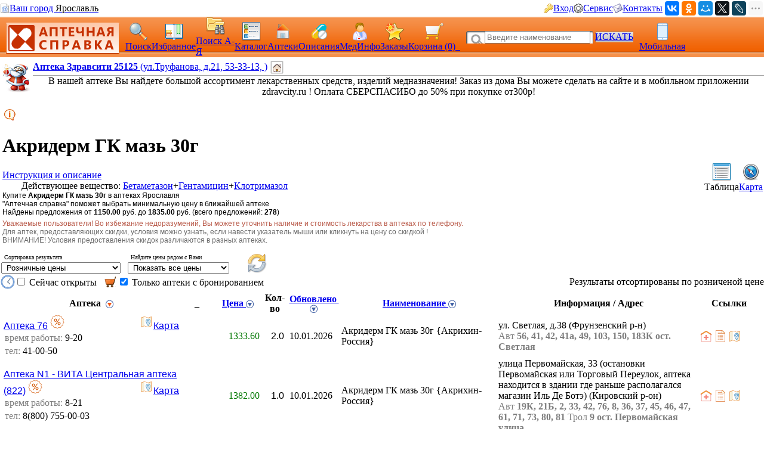

--- FILE ---
content_type: image/svg+xml
request_url: https://med.yar.ru/img/www_stolichki.svg
body_size: 86304
content:
<svg width="118" height="32" viewBox="0 0 118 32" fill="none" xmlns="http://www.w3.org/2000/svg">
<path fill-rule="evenodd" clip-rule="evenodd" d="M95.0695 15.9636L92.4599 21.3715H25.6751L22.2607 14.0636L23.1268 14.1866C23.3375 14.2174 22.87 13.4828 23.7667 14.2751C24.6634 15.0674 26.4798 15.1174 27.936 14.7482C29.3922 14.3789 28.1276 14.7674 28.2234 14.7751C53.17 17.1521 92.8699 14.502 92.8699 14.502L95.0695 15.9636Z" fill="#BF022A"/>
<path fill-rule="evenodd" clip-rule="evenodd" d="M92.6315 20.6174H91.344L90.5776 19.252V20.6174H89.5161V17.7212H90.5814V18.9712L91.3478 17.7212H92.5971L91.5854 19.0827L92.643 20.6212L92.6315 20.6174ZM87.9296 18.7981C87.925 18.6755 87.8775 18.5584 87.7955 18.4673C87.7558 18.4208 87.7063 18.3837 87.6507 18.3584C87.5951 18.3332 87.5347 18.3205 87.4736 18.3212C87.2092 18.3212 87.0521 18.4789 86.9984 18.7981H87.9296ZM88.9221 19.3904H86.987C86.9863 19.5267 87.0249 19.6603 87.0981 19.7751C87.1391 19.8387 87.1962 19.8904 87.2634 19.9248C87.3307 19.9593 87.4059 19.9753 87.4813 19.9712C87.5734 19.9801 87.6659 19.9571 87.7432 19.906C87.8206 19.855 87.8782 19.7789 87.9066 19.6904L88.8378 19.8866C88.7223 20.1545 88.5249 20.3786 88.2742 20.5265C88.0234 20.6745 87.7324 20.7386 87.443 20.7097C87.2383 20.7198 87.0339 20.6843 86.8444 20.6058C86.6549 20.5274 86.4851 20.4079 86.347 20.2558C86.0842 19.9486 85.9473 19.5527 85.9638 19.1481C85.954 18.9429 85.9852 18.7378 86.0556 18.5449C86.126 18.352 86.2342 18.1753 86.3738 18.025C86.5131 17.8816 86.6811 17.7694 86.8667 17.6959C87.0523 17.6223 87.2513 17.589 87.4506 17.5981C87.6713 17.5855 87.8916 17.6278 88.0921 17.721C88.2926 17.8143 88.4671 17.9557 88.6002 18.1327C88.824 18.4602 88.9369 18.8513 88.9221 19.2481V19.3751V19.3904ZM85.6151 18.6212H84.9675V20.6174H83.8945V18.6212H83.243V17.7212H85.6151V18.6212ZM82.7411 20.6174H81.6642V18.6212H80.9821V20.6174H79.9092V17.7212H82.7411V20.6174ZM78.1196 19.1635C78.1262 19.0061 78.0728 18.852 77.9702 18.7327C77.9225 18.6786 77.8633 18.636 77.7969 18.6081C77.7306 18.5801 77.6588 18.5675 77.587 18.5712C77.5156 18.5683 77.4444 18.581 77.3783 18.6082C77.3121 18.6354 77.2526 18.6765 77.2038 18.7289C77.1056 18.8532 77.0553 19.0089 77.062 19.1674C77.0552 19.3247 77.1056 19.4791 77.2038 19.602C77.2534 19.6536 77.313 19.6947 77.3788 19.7228C77.4446 19.7508 77.5154 19.7653 77.587 19.7653C77.6585 19.7653 77.7293 19.7508 77.7951 19.7228C77.861 19.6947 77.9205 19.6536 77.9702 19.602C78.0719 19.4794 78.1239 19.3228 78.1158 19.1635H78.1196ZM79.1504 20.6174H78.1119V20.2328C78.0286 20.3868 77.9032 20.5138 77.7505 20.599C77.5978 20.6841 77.4241 20.7239 77.2497 20.7136C77.0786 20.7136 76.9097 20.6752 76.7552 20.6014C76.6008 20.5275 76.4647 20.42 76.3569 20.2866C76.0933 19.9617 75.9571 19.5514 75.9737 19.1327C75.9484 18.7161 76.0782 18.3049 76.3377 17.9789C76.4449 17.8481 76.5803 17.7435 76.7336 17.6729C76.887 17.6023 77.0543 17.5675 77.2229 17.5712C77.3914 17.5648 77.5584 17.6039 77.7067 17.6844C77.855 17.7649 77.9791 17.8839 78.066 18.0289V17.6788H79.1351V20.5751L79.1504 20.6174ZM74.3604 20.6174H73.0268L72.4903 19.8481L71.9577 20.6174H70.6241L71.8159 19.0789L70.8157 17.7365H72.1225L72.5057 18.3519L72.8889 17.7365H74.2148L73.2031 19.0789L74.3949 20.6174H74.3604ZM67.9455 19.6251C67.9455 19.4443 67.8497 19.352 67.6581 19.352H67.4819V19.9135H67.6581C67.6972 19.9194 67.7371 19.9159 67.7747 19.9035C67.8122 19.8911 67.8463 19.87 67.8742 19.8419C67.9022 19.8139 67.9232 19.7797 67.9356 19.742C67.9479 19.7043 67.9514 19.6643 67.9455 19.6251ZM68.9687 19.6635C68.9752 19.7938 68.952 19.924 68.9009 20.0439C68.8498 20.1639 68.772 20.2706 68.6736 20.3559C68.4062 20.5433 68.0833 20.6342 67.7578 20.6135H66.4242V17.7212H67.4819V18.6789H67.8268C67.9879 18.6674 68.1498 18.688 68.303 18.7394C68.4562 18.7909 68.5978 18.8723 68.7196 18.9789C68.8096 19.0686 68.8799 19.1762 68.9261 19.2947C68.9722 19.4133 68.9933 19.5402 68.9879 19.6674L68.9687 19.6635ZM70.2716 20.6135H69.214V17.7212H70.2716V20.6174V20.6135ZM65.6731 20.6135H64.5963V19.5366H63.8912V20.6174H62.8183V17.7212H63.8912V18.7289H64.5963V17.7212H65.6731V20.6174V20.6135ZM61.205 19.6251C61.205 19.4443 61.1092 19.352 60.9099 19.352H60.7222V19.9135H60.9291C60.9686 19.9199 61.009 19.9169 61.0472 19.9047C61.0853 19.8926 61.1201 19.8717 61.1488 19.8437C61.1775 19.8156 61.1992 19.7813 61.2123 19.7433C61.2254 19.7054 61.2294 19.6649 61.2242 19.6251H61.205ZM62.2358 19.6635C62.2421 19.7949 62.2177 19.926 62.1645 20.0462C62.1112 20.1665 62.0307 20.2725 61.9292 20.3559C61.6618 20.5433 61.3389 20.6342 61.0134 20.6135H59.6492V17.7212H60.7222V18.6789H61.0632C61.2281 18.6655 61.3939 18.6852 61.5511 18.7367C61.7083 18.7882 61.8538 18.8705 61.9791 18.9789C62.066 19.0703 62.1336 19.1784 62.1777 19.2967C62.2218 19.4151 62.2416 19.5411 62.2358 19.6674V19.6635ZM58.8713 20.6135H57.7983V18.6212H57.2312V19.5751C57.2312 20.3212 56.8978 20.6943 56.231 20.6943C56.079 20.6925 55.9286 20.6639 55.7865 20.6097L55.8401 19.6943C55.8942 19.7191 55.9532 19.7309 56.0126 19.7289C56.0482 19.7319 56.0839 19.7249 56.1157 19.7085C56.1476 19.6922 56.1742 19.6673 56.1927 19.6366C56.2358 19.5132 56.2541 19.3825 56.2463 19.252V17.7135H58.8713V20.6097V20.6135ZM54.3456 19.1635C54.3522 19.0061 54.2988 18.852 54.1962 18.7327C54.1483 18.6789 54.0891 18.6364 54.0228 18.6084C53.9565 18.5805 53.8848 18.5678 53.813 18.5712C53.7415 18.5681 53.6703 18.5806 53.6041 18.6078C53.538 18.635 53.4785 18.6763 53.4298 18.7289C53.3298 18.8522 53.2792 19.0086 53.288 19.1674C53.2794 19.3249 53.33 19.48 53.4298 19.602C53.4771 19.6565 53.5363 19.6994 53.6027 19.7274C53.6691 19.7554 53.7411 19.7678 53.813 19.7635C53.8847 19.7664 53.9563 19.7534 54.0225 19.7255C54.0887 19.6976 54.148 19.6554 54.1962 19.602C54.2979 19.4794 54.3499 19.3228 54.3418 19.1635H54.3456ZM55.3726 20.6174H54.338V20.2328C54.2546 20.3868 54.1292 20.5138 53.9765 20.599C53.8238 20.6841 53.6501 20.7239 53.4758 20.7136C53.3047 20.7136 53.1357 20.6752 52.9813 20.6014C52.8268 20.5275 52.6907 20.42 52.5829 20.2866C52.3194 19.9617 52.1831 19.5514 52.1997 19.1327C52.1798 18.7136 52.3165 18.3022 52.5829 17.9789C52.6891 17.848 52.8238 17.7432 52.9765 17.6726C53.1293 17.6019 53.2961 17.5672 53.4643 17.5712C53.6329 17.564 53.8002 17.6028 53.9487 17.6833C54.0971 17.7639 54.221 17.8833 54.3073 18.0289V17.6788H55.3726V20.5751V20.6174ZM51.6287 20.6174H50.5826V19.1635L49.7434 20.6174H48.7355V17.7212H49.7817V19.1481L50.6209 17.7212H51.6326V20.6174H51.6287ZM48.2527 21.2636H47.3483V20.6174H45.1372V17.7212H46.2102V19.7174H46.8655V17.7212H47.9423V19.7174H48.2527V21.2559V21.2636ZM43.4435 19.1635C43.447 19.0245 43.4023 18.8885 43.317 18.7789C43.2764 18.7223 43.2229 18.6763 43.1608 18.6448C43.0988 18.6133 43.0301 18.5973 42.9606 18.5981C42.8907 18.5977 42.8216 18.6138 42.759 18.6452C42.6964 18.6766 42.6421 18.7224 42.6004 18.7789C42.5151 18.8885 42.4704 19.0245 42.474 19.1635C42.4725 19.3029 42.5184 19.4386 42.6043 19.5481C42.6459 19.6044 42.7003 19.6498 42.763 19.6805C42.8256 19.7113 42.8947 19.7266 42.9645 19.7251C43.0337 19.7266 43.1023 19.7113 43.1643 19.6805C43.2264 19.6497 43.2801 19.6043 43.3209 19.5481C43.4011 19.4361 43.4441 19.3015 43.4435 19.1635ZM44.5471 19.1635C44.5518 19.3678 44.516 19.5709 44.4416 19.7611C44.3673 19.9513 44.2559 20.1247 44.1141 20.2712C43.8007 20.5607 43.3904 20.7214 42.9645 20.7214C42.5386 20.7214 42.1282 20.5607 41.8149 20.2712C41.6725 20.1253 41.561 19.9519 41.4873 19.7615C41.4135 19.5711 41.3789 19.3677 41.3857 19.1635C41.3791 18.9602 41.4142 18.7577 41.4887 18.5685C41.5631 18.3793 41.6755 18.2074 41.8187 18.0635C42.1333 17.7764 42.5432 17.6174 42.9683 17.6174C43.3935 17.6174 43.8033 17.7764 44.1179 18.0635C44.2606 18.2078 44.3726 18.3797 44.447 18.5688C44.5215 18.7579 44.5568 18.9603 44.5509 19.1635H44.5471ZM40.9143 20.5674C40.7039 20.6731 40.4714 20.7271 40.2361 20.7251C40.0426 20.7327 39.8498 20.6985 39.6706 20.6248C39.4915 20.5512 39.3302 20.4398 39.1976 20.2982C39.056 20.1428 38.9466 19.9609 38.8755 19.7628C38.8045 19.5648 38.7733 19.3545 38.7837 19.1443C38.7695 18.7378 38.9138 18.3417 39.1861 18.0404C39.3209 17.8985 39.4842 17.787 39.6653 17.7134C39.8463 17.6398 40.0409 17.6057 40.2361 17.6135C40.4687 17.6152 40.6974 17.6732 40.9028 17.7827V18.7712C40.7686 18.6504 40.5963 18.5809 40.4162 18.575C40.3445 18.5727 40.2731 18.5859 40.207 18.6138C40.1408 18.6417 40.0815 18.6835 40.033 18.7366C39.9785 18.7974 39.9365 18.8685 39.9095 18.9458C39.8826 19.023 39.8711 19.1049 39.8759 19.1866C39.8717 19.2642 39.8835 19.3418 39.9105 19.4146C39.9375 19.4873 39.9792 19.5538 40.033 19.6097C40.0879 19.6611 40.1524 19.7012 40.2227 19.7276C40.2931 19.754 40.3679 19.7662 40.443 19.7635C40.6125 19.7659 40.7767 19.7041 40.9028 19.5904V20.5674H40.9143ZM35.902 19.6251C35.902 19.4443 35.8024 19.352 35.607 19.352H35.4154V19.9135H35.607C35.6465 19.9199 35.6869 19.9169 35.7251 19.9047C35.7632 19.8926 35.798 19.8717 35.8267 19.8437C35.8553 19.8156 35.8771 19.7813 35.8902 19.7433C35.9033 19.7054 35.9073 19.6649 35.902 19.6251ZM36.9328 19.6635C36.9392 19.7949 36.9147 19.926 36.8615 20.0462C36.8083 20.1665 36.7277 20.2725 36.6263 20.3559C36.3589 20.5433 36.036 20.6342 35.7104 20.6135H34.3462V17.7212H35.4154V18.6789H35.7564C35.9219 18.6652 36.0884 18.6847 36.2463 18.7362C36.4041 18.7877 36.5502 18.8702 36.6761 18.9789C36.763 19.0703 36.8306 19.1784 36.8747 19.2967C36.9189 19.4151 36.9386 19.5411 36.9328 19.6674V19.6635ZM33.8366 18.6212H33.1889V20.6174H32.116V18.6212H31.4645V17.7212H33.8366V18.6212ZM30.1348 18.7981C30.1266 18.6763 30.0796 18.5603 30.0007 18.4673C29.9608 18.421 29.9113 18.384 29.8557 18.3588C29.8002 18.3335 29.7398 18.3207 29.6788 18.3212C29.4144 18.3212 29.2573 18.4789 29.2036 18.7981H30.1348ZM31.1273 19.3904H29.1806C29.18 19.5267 29.2186 19.6603 29.2918 19.7751C29.3328 19.8387 29.3898 19.8904 29.4571 19.9248C29.5244 19.9593 29.5995 19.9753 29.675 19.9712C29.7676 19.9803 29.8606 19.9574 29.9386 19.9064C30.0166 19.8554 30.075 19.7792 30.1042 19.6904L31.0353 19.8866C30.9195 20.1025 30.7554 20.2884 30.5558 20.4298C30.3563 20.5712 30.1268 20.6642 29.8854 20.7015C29.6439 20.7388 29.3972 20.7193 29.1645 20.6447C28.9319 20.57 28.7196 20.4422 28.5445 20.2712C28.2817 19.964 28.1448 19.5681 28.1613 19.1635C28.151 18.9586 28.1816 18.7536 28.2514 18.5608C28.3211 18.3679 28.4286 18.191 28.5675 18.0404C28.7068 17.897 28.8748 17.7848 29.0604 17.7112C29.246 17.6377 29.445 17.6043 29.6443 17.6135C29.8651 17.5999 30.0857 17.6417 30.2864 17.735C30.4871 17.8283 30.6615 17.9703 30.7939 18.1481C31.0206 18.4744 31.1349 18.866 31.1196 19.2635V19.3904H31.1273ZM27.6785 20.5674C27.4682 20.6735 27.2356 20.7276 27.0002 20.7251C26.8067 20.7327 26.6139 20.6985 26.4348 20.6248C26.2556 20.5512 26.0943 20.4398 25.9617 20.2982C25.8202 20.1428 25.7107 19.9609 25.6397 19.7628C25.5686 19.5648 25.5374 19.3545 25.5479 19.1443C25.5284 18.7404 25.6658 18.3447 25.9311 18.0404C26.0654 17.8935 26.2299 17.7776 26.4131 17.7006C26.5963 17.6235 26.794 17.5873 26.9925 17.5942C27.2251 17.5959 27.4539 17.654 27.6593 17.7635V18.752C27.5317 18.6454 27.373 18.5833 27.2071 18.575C27.1354 18.5727 27.0641 18.5859 26.9979 18.6138C26.9318 18.6417 26.8725 18.6835 26.8239 18.7366C26.7153 18.8604 26.6589 19.0218 26.6668 19.1866C26.6614 19.2666 26.6726 19.3469 26.6996 19.4223C26.7267 19.4978 26.769 19.5668 26.8239 19.6251C26.8788 19.6765 26.9433 19.7166 27.0137 19.743C27.084 19.7694 27.1589 19.7816 27.234 19.7789C27.4035 19.7813 27.5676 19.7195 27.6938 19.6058V20.5828L27.6785 20.5674Z" fill="white"/>
<path d="M44.8697 7.49388C43.927 7.24853 42.958 7.11937 41.9841 7.10926C41.3048 7.09454 40.6324 7.24776 40.026 7.55542C39.9404 7.60322 39.8628 7.66422 39.796 7.7362C39.7235 7.81575 39.6605 7.90352 39.6083 7.99775C39.5875 8.05516 39.5721 8.11439 39.5623 8.17467C39.5557 8.26302 39.5557 8.35172 39.5623 8.44007C39.5721 8.63081 39.5393 8.82133 39.4665 8.99778V9.02854L39.4358 9.05162L39.3285 9.13239C39.2828 9.16339 39.2323 9.18677 39.1791 9.20163C39.1425 9.21034 39.1044 9.21036 39.0678 9.20168C39.0312 9.193 38.9972 9.17586 38.9683 9.15163C38.9196 9.1066 38.8861 9.04744 38.8725 8.98239C38.8511 8.85508 38.8511 8.72507 38.8725 8.59776C38.8832 8.40684 38.9128 8.21745 38.9607 8.03236C39.002 7.86812 39.0624 7.70932 39.1408 7.55927C39.2327 7.34186 39.3625 7.1426 39.524 6.97079C39.6942 6.79753 39.8924 6.65448 40.1103 6.5477C40.5473 6.29221 41.0283 6.1213 41.5281 6.04384C42.116 5.9495 42.7135 5.93012 43.3062 5.98615C43.6434 5.98615 44.7317 6.14 46.5711 6.4477C47.6556 6.63617 48.3645 6.64386 48.6902 6.46693C48.8573 6.37116 48.9911 6.22615 49.0734 6.05153C49.1179 5.96099 49.1464 5.86339 49.1577 5.76306C49.1693 5.68033 49.1614 5.59603 49.1347 5.5169C49.1001 5.41147 49.0832 5.30097 49.0849 5.18997C49.0873 5.08586 49.1121 4.98349 49.1577 4.88996L49.1807 4.83996L49.2305 4.81688L49.2765 4.7938C49.5792 4.60918 49.7249 4.83611 49.7095 5.47459C49.7071 5.67808 49.6905 5.88115 49.6597 6.0823C49.6338 6.23949 49.5861 6.39226 49.5179 6.53616C49.3863 6.78489 49.2296 7.01945 49.0504 7.23618C48.9164 7.41725 48.7532 7.57455 48.5676 7.70158C48.2781 7.8521 47.9585 7.93494 47.6326 7.9439C47.2014 7.96202 46.7696 7.93236 46.345 7.85543H46.322H46.299C46.2341 7.82672 46.1659 7.80605 46.0959 7.79389C45.9963 7.77466 45.8698 7.75543 45.7127 7.7362C45.5958 7.73105 45.48 7.71168 45.3678 7.67851C45.2337 7.64389 45.0689 7.59004 44.8697 7.51696V7.49388Z" fill="white"/>
<path d="M39.0864 9.48648C38.9665 9.4868 38.8506 9.44301 38.7607 9.3634C38.6692 9.28391 38.6049 9.17764 38.5768 9.05955C38.5426 8.90562 38.5335 8.74714 38.5499 8.5903C38.5629 8.38391 38.595 8.17918 38.6457 7.97875C38.693 7.79339 38.7612 7.61403 38.8488 7.44412C38.9541 7.20269 39.1021 6.98245 39.2857 6.7941C39.4764 6.59989 39.6978 6.43873 39.941 6.31716C40.4024 6.04793 40.9088 5.86545 41.4355 5.77868C42.0449 5.68102 42.6641 5.66034 43.2787 5.71714C43.6082 5.71714 44.6889 5.87099 46.5551 6.17869C47.8924 6.40947 48.3485 6.30947 48.5017 6.22485C48.621 6.16061 48.7164 6.05944 48.7738 5.93638C48.8071 5.87271 48.8291 5.80374 48.839 5.73253C48.8487 5.68819 48.8487 5.64224 48.839 5.59791C48.7951 5.46395 48.7744 5.32347 48.7776 5.18251C48.7807 5.03846 48.8146 4.89676 48.8773 4.76711L48.9003 4.71711C48.928 4.66567 48.9708 4.62404 49.0229 4.59788L49.1149 4.55172C49.1885 4.49628 49.2766 4.4635 49.3684 4.45736C49.4602 4.45121 49.5519 4.47197 49.6322 4.51711C49.9196 4.67865 49.9464 5.11328 49.9388 5.47483C49.9366 5.6938 49.9187 5.91232 49.8851 6.12869C49.8569 6.30748 49.8027 6.48114 49.7242 6.64409C49.5932 6.902 49.4379 7.14671 49.2605 7.37488C49.1077 7.57261 48.9239 7.74408 48.7163 7.88259C48.387 8.06113 48.0212 8.16116 47.6472 8.17491C47.1943 8.19368 46.7407 8.16272 46.2945 8.0826C46.2603 8.07589 46.2269 8.06558 46.1949 8.05183C46.1456 8.02736 46.0924 8.01174 46.0377 8.00567C45.9458 7.98644 45.827 7.96721 45.6852 7.95182C45.5559 7.94064 45.4277 7.91877 45.302 7.88644C45.164 7.84797 44.9954 7.79413 44.7962 7.72105C43.8801 7.47911 42.9382 7.34996 41.9911 7.33642C41.3565 7.32437 40.7283 7.46551 40.1594 7.74797C40.0979 7.78255 40.0423 7.82669 39.9946 7.87874C39.937 7.94112 39.8881 8.01098 39.849 8.08644C39.849 8.08644 39.849 8.11337 39.849 8.17491C39.8444 8.2492 39.8444 8.3237 39.849 8.39799C39.8596 8.63004 39.8176 8.86147 39.7264 9.07493C39.7019 9.12349 39.6681 9.16665 39.6267 9.20186L39.4926 9.30571C39.4143 9.36289 39.3259 9.40466 39.232 9.42879C39.1876 9.45723 39.1382 9.47682 39.0864 9.48648ZM39.0864 8.92108H39.1094L39.1861 8.85954C39.234 8.72661 39.2549 8.58534 39.2474 8.44414C39.2462 8.34111 39.2539 8.23816 39.2704 8.13644C39.2806 8.05423 39.3025 7.97392 39.3355 7.89797C39.3982 7.77316 39.4782 7.65791 39.5731 7.55566C39.6578 7.46266 39.7576 7.38464 39.8682 7.32488C40.5134 6.99582 41.2292 6.83073 41.9528 6.8441C42.9497 6.84873 43.9422 6.97793 44.9073 7.22872H44.9341C45.1219 7.29796 45.2828 7.34796 45.4131 7.38258C45.5028 7.41019 45.5954 7.42697 45.689 7.43258C45.832 7.44597 45.974 7.4678 46.1144 7.49796C46.2023 7.51322 46.2883 7.53772 46.3711 7.57104C46.7701 7.64629 47.1765 7.67468 47.582 7.65566C47.8672 7.64746 48.1472 7.57656 48.4021 7.44796C48.5577 7.34166 48.696 7.21192 48.8121 7.06334C48.959 6.86543 49.0873 6.65426 49.1953 6.43255C49.2519 6.31057 49.2906 6.18102 49.3103 6.04792C49.3103 5.97484 49.3333 5.89407 49.341 5.80561C49.3178 5.99388 49.2505 6.17396 49.1446 6.33108C49.0387 6.4882 48.8972 6.61788 48.7317 6.70948C48.3485 6.92487 47.6089 6.92872 46.4324 6.70948C45.3666 6.50211 44.291 6.34935 43.2097 6.25177C42.6324 6.19603 42.0504 6.21412 41.4776 6.30562C41.0093 6.37817 40.5584 6.53727 40.1479 6.77487C39.9523 6.87213 39.7748 7.00221 39.6229 7.15949C39.4797 7.30677 39.3642 7.47876 39.2819 7.6672C39.2101 7.80509 39.1548 7.95097 39.1171 8.10183C39.0733 8.27052 39.0463 8.44317 39.0366 8.61723C39.0214 8.71407 39.0214 8.8127 39.0366 8.90954L39.0864 8.92108ZM49.3371 5.05174C49.3171 5.10188 49.3066 5.1554 49.3065 5.20943C49.3051 5.29058 49.318 5.37132 49.3448 5.4479C49.3771 5.55104 49.39 5.65927 49.3831 5.76714C49.3831 5.67868 49.3831 5.58252 49.3831 5.48252C49.394 5.33418 49.3824 5.18503 49.3486 5.0402L49.3371 5.05174Z" fill="white"/>
<path d="M94.766 10.2211C94.5898 10.5519 94.3522 10.9904 94.0494 11.5865C93.775 12.1015 93.5393 12.6363 93.3444 13.1866C93.2074 13.5566 93.1298 13.9461 93.1144 14.3405C93.1144 14.8597 93.3597 15.1097 93.8425 15.1097C94.3254 15.1097 94.8427 14.8366 95.4558 14.2905C95.6935 14.0794 95.9175 13.8533 96.1264 13.6135C96.3678 13.3481 96.6208 13.0404 96.8928 12.6943C97.1227 12.4019 97.276 12.1827 97.414 12.0442C97.5519 11.9058 97.6746 11.7711 97.7435 11.7711C97.7856 11.7699 97.827 11.7814 97.8625 11.804C97.898 11.8266 97.926 11.8594 97.9428 11.8981C97.9692 11.9573 97.9823 12.0217 97.9811 12.0865C97.9784 12.1758 97.9616 12.2641 97.9313 12.3481C97.8954 12.4457 97.8505 12.5397 97.7972 12.6289C97.3118 13.4389 96.7144 14.1757 96.0229 14.8174C95.6389 15.1802 95.2069 15.4882 94.7392 15.7328C94.3559 15.9305 93.9324 16.0371 93.5015 16.0444C93.2664 16.0598 93.031 16.0199 92.8141 15.9277C92.5972 15.8355 92.4048 15.6937 92.2522 15.5136C91.951 15.0699 91.8066 14.5377 91.8422 14.002C91.8577 13.7284 91.904 13.4574 91.9801 13.1943L91.7617 13.5058C91.5586 13.7904 91.4092 13.9904 91.3172 14.102C90.6939 14.8405 90.1254 15.2097 89.612 15.2097C89.4497 15.2158 89.2889 15.1767 89.1475 15.0965C89.0061 15.0164 88.8896 14.8985 88.8111 14.7559C88.7038 14.5565 88.6348 14.3385 88.608 14.1135C88.4815 14.2328 88.3512 14.352 88.2247 14.4712C87.8294 14.8446 87.3966 15.1758 86.9334 15.4597C86.6228 15.6632 86.265 15.7825 85.8949 15.8059C85.177 15.8059 84.4719 15.3264 83.7796 14.3674C83.493 13.9849 83.2464 13.5737 83.0438 13.1404C82.9222 12.8749 82.8272 12.5979 82.7603 12.3135L82.3426 12.8058L81.7218 13.5366C81.5249 13.7936 81.3602 14.074 81.2313 14.3712C81.1014 14.6775 81.0062 14.9975 80.9477 15.3251V15.4059L80.8749 15.4405C80.7681 15.4897 80.6563 15.5271 80.5415 15.552C80.4271 15.5782 80.3101 15.5911 80.1928 15.5905C80.0192 15.5984 79.8459 15.5709 79.6831 15.5097C79.6118 15.4847 79.5501 15.4378 79.5068 15.3757C79.4635 15.3136 79.4407 15.2394 79.4417 15.1636C79.4844 14.7671 79.5825 14.3787 79.733 14.0097C79.9246 13.475 80.2081 12.7712 80.5837 11.9058C81.7333 9.29415 83.1166 5.46327 85.5385 4.05169C85.9039 3.82376 86.3232 3.69764 86.7533 3.6863C87.1145 3.66473 87.4712 3.77543 87.7572 3.99784C88.4087 4.56325 88.2171 5.57481 87.7879 5.6402C87.5925 5.67097 87.3472 5.50173 87.1096 5.00172C87.0812 4.97188 87.0465 4.9488 87.008 4.93415C86.9696 4.91951 86.9284 4.91369 86.8874 4.9171C86.5995 4.94493 86.323 5.04405 86.0826 5.20557C84.2892 6.3056 83.4692 8.70952 82.653 10.5903C82.4805 10.9519 82.3234 11.3096 82.1816 11.6596C82.1241 11.7981 82.0705 11.9404 82.0168 12.0789L82.6913 11.4442C83.0323 11.1288 83.3734 10.8134 83.8179 10.3634C84.3311 9.87631 84.9152 9.47038 85.55 9.15954C86.1165 8.86436 86.7373 8.68894 87.374 8.64414C87.577 8.63979 87.7741 8.7126 87.9258 8.84799C88.0396 8.95182 88.1231 9.08478 88.1673 9.23261C88.2203 9.38059 88.2462 9.53694 88.2439 9.69417C88.2437 10.1079 88.0955 10.5078 87.8262 10.8211L87.7802 10.875H86.4314L86.646 10.6173C86.7332 10.4982 86.779 10.3535 86.7762 10.2057C86.7786 10.1402 86.7682 10.0749 86.7456 10.0134C86.731 9.96846 86.7061 9.9276 86.6728 9.89417C86.6428 9.87195 86.6066 9.85983 86.5693 9.85956C86.0736 9.89257 85.5952 10.0557 85.1821 10.3326C84.675 10.6433 84.2078 11.0153 83.7911 11.4404C83.8695 11.4355 83.9469 11.4599 84.0085 11.5089C84.0701 11.5579 84.1114 11.628 84.1245 11.7058L84.2049 12.0558C84.3182 12.7318 84.5872 13.3719 84.9905 13.9251C85.1341 14.1086 85.3174 14.257 85.5265 14.3589C85.7356 14.4609 85.9651 14.5138 86.1976 14.5135C86.7564 14.4851 87.2923 14.2821 87.7304 13.9328C88.0468 13.7022 88.343 13.4448 88.6156 13.1635C88.7106 12.5659 88.8954 11.9862 89.1636 11.4442C89.3257 11.0426 89.5551 10.6719 89.8419 10.348C89.9432 10.2317 90.0672 10.1375 90.2063 10.0714C90.3454 10.0052 90.4966 9.96846 90.6504 9.9634C90.7823 9.95418 90.9143 9.97936 91.0336 10.0365C91.0902 10.0629 91.1379 10.1054 91.1706 10.1587C91.2033 10.2121 91.2196 10.2739 91.2176 10.3365C91.0078 10.7844 90.7724 11.2198 90.5125 11.6404C90.4052 11.8365 90.3055 12.025 90.2251 12.1865C90.2172 12.2327 90.2043 12.2778 90.1868 12.3212C90.1631 12.3843 90.1308 12.4438 90.091 12.4981L90.068 12.5327C90.045 12.5827 90.0296 12.6289 90.0105 12.675C89.9149 12.9074 89.8604 13.1547 89.8495 13.4058C89.8356 13.6004 89.8726 13.7954 89.9568 13.9712C89.9814 14.0141 90.0173 14.0494 90.0606 14.0731C90.1039 14.0969 90.1528 14.1082 90.2021 14.1058C90.4358 14.1058 90.7961 13.7981 91.2789 13.1866C91.9614 12.2445 92.5761 11.2548 93.1183 10.225C93.1872 10.0942 93.2639 9.94417 93.3559 9.77494C93.4478 9.6057 93.559 9.39031 93.6816 9.17492C93.7496 9.0954 93.8314 9.02894 93.923 8.97876C94.0083 8.93039 94.1047 8.9052 94.2027 8.90568C94.3075 8.90704 94.4108 8.92992 94.5064 8.97292C94.6019 9.01592 94.6877 9.07812 94.7584 9.15569C94.8357 9.23183 94.8981 9.32185 94.9423 9.42108C94.9423 9.4557 94.9691 9.49416 94.9806 9.52878C94.9988 9.59255 95.0079 9.6586 95.0075 9.72494C95.0075 9.72494 94.8618 10.0365 94.7507 10.248L94.766 10.2211ZM39.2973 2.87089C39.2933 3.52042 39.1117 4.15639 38.7723 4.7094C38.3685 5.35068 37.8486 5.91035 37.2395 6.35945C36.6589 6.82783 36.0135 7.20877 35.3234 7.49025C34.7004 7.74024 34.0362 7.87071 33.3653 7.87488C31.9551 7.87488 31.25 7.31974 31.25 6.20945C31.2366 5.91237 31.2822 5.61557 31.3841 5.33635C31.4197 5.23024 31.4877 5.13814 31.5786 5.0732C31.6694 5.00827 31.7784 4.97382 31.8899 4.9748C32.1199 4.9748 32.2348 5.10942 32.2348 5.35942C32.2381 5.3991 32.2381 5.43898 32.2348 5.47866C32.2348 5.52097 32.2348 5.57097 32.2157 5.62866C32.2021 5.6998 32.1931 5.77175 32.1888 5.84405C32.1888 6.44022 32.595 6.73639 33.3998 6.73639C33.9023 6.72516 34.3975 6.61268 34.8559 6.40561C35.4415 6.13653 35.9923 5.79684 36.496 5.39404C37.0018 5.02613 37.4445 4.57793 37.8066 4.06708C38.0707 3.69742 38.2176 3.25641 38.2281 2.80166C38.2281 2.0324 37.5384 1.64778 36.1588 1.64778C36.0094 1.64778 35.8599 1.64778 35.722 1.64778C35.584 1.64778 35.4384 1.67085 35.2928 1.69008C34.4584 1.79452 33.6407 2.0052 32.8594 2.31703C31.9026 2.68143 30.9784 3.12663 30.0965 3.64783C29.1552 4.18968 28.2582 4.80574 27.4141 5.4902C26.6216 6.12923 25.8891 6.83993 25.226 7.61334C24.5762 8.36382 24.0356 9.20296 23.6204 10.1057C23.2822 10.846 23.1021 11.6491 23.0916 12.4635C23.0817 12.8895 23.1614 13.3128 23.3253 13.7058C23.4797 14.0583 23.7194 14.3663 24.0228 14.602C24.3181 14.8318 24.6552 15.0016 25.0153 15.102C25.4474 15.2188 25.8937 15.2745 26.3411 15.2674C27.9708 15.2646 29.5846 14.9446 31.0929 14.3251C32.7631 13.6223 34.3144 12.6634 35.6913 11.4827C35.7349 11.4466 35.7841 11.418 35.8369 11.3981C35.8948 11.3719 35.9574 11.3575 36.0209 11.3558C36.0872 11.3523 36.1536 11.3628 36.2156 11.3867C36.2776 11.4105 36.334 11.4471 36.3811 11.4942C36.4587 11.5852 36.5009 11.7014 36.4999 11.8212C36.5918 11.4788 36.6876 11.1134 36.7796 10.7327C36.8001 10.6019 36.8269 10.448 36.8601 10.2711C36.8946 10.0942 36.9406 9.88648 36.9942 9.64801C37.0231 9.55086 37.0774 9.46322 37.1513 9.39416C37.2332 9.31025 37.326 9.2378 37.4272 9.17877C37.5268 9.11742 37.632 9.06589 37.7415 9.02492C37.8343 8.98839 37.933 8.96885 38.0327 8.96722C38.2626 8.96722 38.3776 9.07492 38.3776 9.28646C38.3008 9.69574 38.1919 10.0983 38.0519 10.4903C37.896 11.0032 37.6814 11.6776 37.4081 12.5135L37.7913 11.9712L38.7991 10.6211L39.7648 9.32877C39.893 9.17607 40.0458 9.04606 40.217 8.94414C40.3689 8.85331 40.5421 8.80423 40.719 8.80183C41.1022 8.80183 41.3053 9.01722 41.3053 9.44416C41.3008 9.62585 41.2842 9.80704 41.2554 9.98648C41.2248 10.2173 41.1788 10.5096 41.1137 10.8596C41.0485 11.2096 40.9872 11.6288 40.9144 12.1327C40.8646 12.4673 40.8148 12.8443 40.7611 13.2597L41.3857 12.4096C41.7766 11.884 42.2352 11.275 42.7614 10.5827C42.8735 10.4186 43.0209 10.2819 43.1927 10.1827C43.3645 10.0835 43.5563 10.0243 43.7539 10.0096C43.8345 10.0058 43.9149 10.0208 43.9887 10.0535C44.0625 10.0862 44.1278 10.1357 44.1793 10.198C44.276 10.3389 44.3232 10.508 44.3134 10.6788C44.3134 10.825 44.3019 11.0096 44.2789 11.2327C44.2559 11.4442 44.2214 11.6981 44.1755 11.9827C44.1295 12.2673 44.0988 12.5058 44.0758 12.7212C44.0528 12.9366 44.0452 13.1058 44.0452 13.2404C44.025 13.5744 44.0813 13.9087 44.2099 14.2174C44.2422 14.2932 44.2954 14.3582 44.3634 14.4045C44.4313 14.4509 44.511 14.4767 44.5931 14.4789C44.9963 14.433 45.3706 14.2465 45.6508 13.952C46.1033 13.5399 46.5082 13.078 46.8579 12.575C47.0977 12.0405 47.3796 11.5261 47.7009 11.0365C47.7009 10.9519 47.6779 10.8673 47.6703 10.7865C47.6647 10.6827 47.6647 10.5787 47.6703 10.475C47.6806 9.76267 47.9154 9.07196 48.3409 8.50182C48.5404 8.20421 48.8019 7.95357 49.1073 7.76719C49.3938 7.6013 49.7192 7.51501 50.05 7.51718C50.2843 7.51468 50.513 7.58895 50.7014 7.72872C50.9045 7.89057 51.0693 8.09546 51.1843 8.32874C51.3885 8.752 51.4946 9.21618 51.4946 9.68647C51.4821 10.2629 51.3853 10.8344 51.2072 11.3827C50.9969 12.0437 50.7342 12.6868 50.4217 13.3058C50.5052 13.3464 50.5924 13.3786 50.6823 13.402C50.826 13.4399 50.9743 13.458 51.1229 13.4558C51.3967 13.4561 51.6678 13.4012 51.92 13.2943C52.2012 13.1728 52.4602 13.0051 52.6864 12.7981L52.8129 12.6827C52.8363 12.5514 52.8723 12.4226 52.9202 12.2981C52.9688 12.1737 53.0448 12.062 53.1424 11.9712C53.2207 11.9005 53.31 11.8434 53.4068 11.8019C53.4998 11.761 53.6003 11.74 53.7019 11.7404C53.8941 11.7387 54.081 11.804 54.2307 11.925C54.3005 11.9789 54.3624 12.0424 54.4147 12.1135C54.4639 12.1824 54.5015 12.2591 54.5258 12.3404V12.3904L54.5066 12.4404C54.3796 12.7584 54.2746 13.0848 54.1924 13.4174C54.1322 13.6602 54.1013 13.9094 54.1004 14.1597C54.096 14.3215 54.1247 14.4825 54.1847 14.6328C54.2021 14.6751 54.2276 14.7135 54.2598 14.7459C54.2921 14.7782 54.3304 14.8038 54.3725 14.8212C54.481 14.8555 54.5974 14.8555 54.7059 14.8212C54.8942 14.7526 55.0722 14.6581 55.2347 14.5405C55.4755 14.368 55.6966 14.1694 55.8938 13.9481C56.1682 13.65 56.4242 13.3353 56.6602 13.0058L56.894 12.6904L57.2772 12.1865C57.4266 11.9788 57.6029 11.7519 57.8098 11.5058C58.0129 11.2596 58.2429 10.9942 58.5034 10.7057L58.7679 10.3942L59.0169 10.1096L59.7795 9.24031C59.9185 9.0958 60.1083 9.01159 60.3083 9.00568H60.3658C60.4669 8.9973 60.5686 9.01177 60.6633 9.04804C60.7581 9.08431 60.8436 9.14146 60.9134 9.21527C60.9833 9.28907 61.0358 9.37767 61.067 9.47453C61.0982 9.57139 61.1074 9.67404 61.0939 9.77494C61.0927 9.84299 61.0811 9.91045 61.0594 9.97494C61.0347 10.0461 61.0026 10.1144 60.9636 10.1788C60.5267 10.8756 60.1535 11.6107 59.8485 12.375C59.6299 12.9001 59.5066 13.4602 59.4844 14.0289C59.4653 14.265 59.535 14.4997 59.6799 14.6866C59.763 14.7605 59.8602 14.8166 59.9656 14.8517C60.071 14.8867 60.1824 14.8999 60.293 14.8905C60.5396 14.8863 60.7821 14.8258 61.0019 14.7135C61.2917 14.5654 61.5588 14.3763 61.7952 14.152C62.0063 13.9628 62.2047 13.7598 62.3891 13.5443C62.5961 13.3058 62.8107 13.0327 63.0291 12.725L63.2284 12.4558C63.3304 12.0981 63.4585 11.7484 63.6116 11.4096C63.774 11.0091 64.002 10.6386 64.286 10.3134C64.3888 10.1979 64.5136 10.1042 64.6532 10.0382C64.7928 9.97209 64.9442 9.93489 65.0984 9.92879C65.2302 9.92059 65.362 9.94572 65.4816 10.0019C65.5382 10.0282 65.5858 10.0708 65.6185 10.1241C65.6512 10.1774 65.6676 10.2393 65.6655 10.3019C65.4557 10.7498 65.2203 11.1851 64.9604 11.6058C64.767 11.9386 64.5992 12.2858 64.4584 12.6443C64.3629 12.8766 64.3084 13.1239 64.2975 13.375C64.2835 13.5697 64.3205 13.7646 64.4048 13.9404C64.4294 13.9833 64.4653 14.0186 64.5086 14.0424C64.5518 14.0661 64.6008 14.0774 64.65 14.0751C64.8838 14.0751 65.244 13.7674 65.7268 13.1558C66.4186 12.2246 67.0435 11.2452 67.5969 10.225L67.8306 9.77494L68.1602 9.17492C68.2282 9.0954 68.31 9.02894 68.4016 8.97876C68.4869 8.93039 68.5834 8.9052 68.6813 8.90568C68.7861 8.90704 68.8894 8.92992 68.985 8.97292C69.0805 9.01592 69.1663 9.07812 69.237 9.15569C69.3143 9.23183 69.3767 9.32185 69.4209 9.42108C69.4359 9.45578 69.4474 9.49184 69.4554 9.52878C69.4774 9.59169 69.4865 9.6584 69.4822 9.72494C69.4248 9.82878 69.3941 9.90956 69.2255 10.2365L68.5127 11.6019C68.2383 12.1169 68.0026 12.6517 67.8076 13.202C67.6707 13.572 67.5931 13.9614 67.5777 14.3558C67.5777 14.8751 67.8191 15.1251 68.3058 15.1251C68.7925 15.1251 69.306 14.852 69.9191 14.3058C70.1568 14.0948 70.3808 13.8687 70.5897 13.6289C70.7698 13.4289 70.9729 13.2058 71.153 12.9596C71.1617 12.944 71.1681 12.9271 71.1722 12.9096C71.2045 12.8413 71.2443 12.7768 71.291 12.7173C71.6688 12.1979 72.0168 11.6573 72.3333 11.0981C72.6782 10.5006 73.0243 9.8352 73.3718 9.10184C73.3718 9.02876 73.3488 8.95184 73.3411 8.86722C73.3351 8.75447 73.3351 8.64149 73.3411 8.52875C73.3436 8.29656 73.3654 8.06498 73.4063 7.83642C73.4514 7.57638 73.5129 7.31946 73.5902 7.06717C73.6643 6.77227 73.7888 6.49249 73.9581 6.24022C74.0138 6.14597 74.092 6.06711 74.1857 6.01071C74.2793 5.95432 74.3855 5.92216 74.4945 5.91713C74.5662 5.91762 74.637 5.93251 74.7028 5.96091C74.7686 5.98932 74.8281 6.03067 74.8778 6.08252C74.9926 6.1997 75.0837 6.33817 75.146 6.49023C75.2769 6.73539 75.3478 7.0083 75.3529 7.2864C75.3309 7.60881 75.2295 7.9207 75.0579 8.19412C74.8269 8.5818 74.5628 8.94858 74.2685 9.29031C74.3213 9.46854 74.419 9.63012 74.552 9.75955C74.6843 9.87539 74.8557 9.93596 75.031 9.92879C75.1724 9.92622 75.3108 9.88785 75.4334 9.81725C75.593 9.72271 75.7355 9.60177 75.8549 9.45954C75.9773 9.31127 76.1119 9.1736 76.2573 9.04799C76.3536 8.95496 76.4772 8.8956 76.6098 8.87876C76.714 8.87928 76.8167 8.90222 76.9113 8.94601C77.0058 8.9898 77.0899 9.05343 77.1578 9.13261C77.2293 9.2103 77.2864 9.30017 77.3264 9.398C77.3677 9.4966 77.3886 9.6026 77.3877 9.70955C77.3149 9.6634 76.744 10.9211 76.4297 11.5865C76.1585 12.1015 75.9266 12.6364 75.7361 13.1866C75.5998 13.5566 75.5235 13.9462 75.51 14.3405C75.51 14.8597 75.7515 15.1097 76.2343 15.1097C76.7171 15.1097 77.2345 14.8366 77.8476 14.2905C78.0785 14.0761 78.2985 13.8501 78.5067 13.6135C78.7481 13.3481 79.0049 13.0404 79.2731 12.6943C79.4992 12.4058 79.6563 12.1904 79.7866 12.0481C79.9169 11.9058 80.0357 11.7711 80.097 11.7711C80.1387 11.7699 80.1801 11.7795 80.217 11.799C80.254 11.8186 80.2852 11.8474 80.3078 11.8827C80.3449 11.9454 80.3635 12.0175 80.3614 12.0904C80.3594 12.1848 80.3426 12.2782 80.3116 12.3673C80.278 12.4629 80.2316 12.5535 80.1736 12.6366C79.61 13.5942 78.8942 14.453 78.0545 15.1789C77.4514 15.7109 76.684 16.0178 75.8818 16.0482C74.7781 16.0482 74.2225 15.4097 74.2225 14.1251C74.2262 13.5249 74.3245 12.929 74.5137 12.3596C74.6908 11.8252 74.9206 11.3098 75.1996 10.8211H75.1575C74.9986 10.82 74.8409 10.794 74.69 10.7442C74.5314 10.6916 74.3806 10.6179 74.2416 10.525C74.0842 10.4335 73.9462 10.312 73.8354 10.1673L73.8163 10.1403C73.7435 10.2826 73.6553 10.4403 73.5595 10.6134C73.3718 10.9365 73.1457 11.3058 72.8774 11.7173C72.6935 12.0058 72.5249 12.2558 72.3754 12.4635C72.3498 12.5205 72.3203 12.5758 72.2873 12.6289C71.8045 13.4396 71.2083 14.1766 70.5169 14.8174C70.1338 15.1814 69.7017 15.4895 69.2332 15.7328C68.8497 15.9301 68.4263 16.0366 67.9954 16.0444C67.7603 16.0601 67.5248 16.0203 67.3079 15.9281C67.0909 15.836 66.8985 15.694 66.7462 15.5136C66.4449 15.0699 66.3005 14.5377 66.3361 14.002C66.3516 13.7284 66.3979 13.4574 66.4741 13.1943L66.2518 13.5058C66.0487 13.7904 65.9031 13.9904 65.8073 14.102C65.5568 14.4144 65.264 14.6901 64.9374 14.9212C64.6943 15.0969 64.4052 15.1972 64.1059 15.2097C63.9432 15.2159 63.7819 15.1763 63.6404 15.0955C63.4989 15.0146 63.3827 14.8956 63.305 14.752C63.167 14.4891 63.0885 14.1989 63.0751 13.902C62.7534 14.3286 62.383 14.7159 61.9714 15.0559C61.4097 15.5492 60.6943 15.8307 59.9481 15.852C59.7083 15.8675 59.4681 15.8261 59.2471 15.7312C59.0261 15.6364 58.8304 15.4907 58.6759 15.3059C58.3712 14.8534 58.2244 14.3124 58.2582 13.7674C58.2563 13.211 58.3245 12.6565 58.4613 12.1173C58.4843 12.0212 58.5111 11.9288 58.5379 11.8327L58.4575 11.9404L57.6297 13.002C57.3577 13.3481 57.1086 13.6481 56.8863 13.9097C56.6641 14.1712 56.4533 14.3982 56.277 14.5789C56.0416 14.8081 55.785 15.0141 55.5106 15.1943C55.2846 15.3461 55.0399 15.4676 54.7825 15.5559C54.5673 15.6273 54.3424 15.6649 54.1158 15.6674C53.9154 15.6656 53.7179 15.6197 53.5371 15.5328C53.3525 15.4297 53.1916 15.2887 53.0649 15.119C52.9381 14.9494 52.8483 14.7549 52.8014 14.5482C52.7241 14.2874 52.6866 14.0163 52.6902 13.7443V13.6635L52.5753 13.7366C52.3271 13.8867 52.0622 14.0067 51.7859 14.0943C51.5377 14.1724 51.2795 14.2139 51.0195 14.2174C50.8319 14.2166 50.6452 14.192 50.4638 14.1443C50.3315 14.1088 50.2031 14.0598 50.0806 13.9981C49.7573 14.5269 49.3495 14.9986 48.8735 15.3943C48.4817 15.7213 47.9919 15.9069 47.4825 15.9213C46.7506 15.9213 46.3865 15.4982 46.3865 14.6597C46.3864 14.477 46.3992 14.2944 46.4249 14.1135L46.1719 14.3674C45.8416 14.6852 45.475 14.9628 45.0798 15.1943C44.7945 15.3717 44.4686 15.4724 44.1333 15.4866C43.1881 15.4866 42.7154 14.4994 42.7154 12.525C42.7154 12.3942 42.7154 12.2404 42.7154 12.0635V11.9481C42.4543 12.2318 42.2135 12.5339 41.995 12.852C41.5748 13.454 41.1909 14.0808 40.8454 14.7289C40.7299 14.9588 40.5742 15.166 40.3856 15.3405C40.2316 15.4825 40.0313 15.5632 39.8223 15.5674C39.7511 15.568 39.6806 15.5536 39.6153 15.5251C39.5563 15.4949 39.5062 15.4498 39.4697 15.3943V15.3713V15.3405C39.4382 15.2219 39.4165 15.101 39.4046 14.9789C39.3886 14.8359 39.381 14.6921 39.3816 14.5482C39.39 14.171 39.4207 13.7947 39.4735 13.4212C39.531 12.9481 39.6153 12.3635 39.7341 11.6673C39.7954 11.325 39.8414 11.0404 39.8759 10.8134C39.8989 10.6519 39.9104 10.525 39.9181 10.4288C39.4673 10.9188 39.0426 11.4324 38.6458 11.9673C38.2805 12.4494 37.8973 12.975 37.4962 13.5443C37.0951 14.1135 36.6851 14.7302 36.2661 15.3943C36.218 15.4731 36.1586 15.5444 36.0898 15.6059C36.0309 15.6688 35.9497 15.7061 35.8638 15.7097C35.7972 15.7101 35.7322 15.6896 35.6779 15.6509C35.6235 15.6123 35.5827 15.5575 35.561 15.4943C35.5094 15.3582 35.4859 15.2129 35.4921 15.0674C35.4921 15.0174 35.4921 14.9712 35.4921 14.9251C35.4988 14.8836 35.5077 14.8425 35.5189 14.802C35.7537 14.2334 35.9597 13.6531 36.1358 13.0635C36.224 12.7789 36.3121 12.4712 36.4041 12.1481L36.3389 12.2289C35.6652 12.8467 34.9438 13.41 34.1815 13.9135C33.3749 14.4426 32.5323 14.9143 31.66 15.3251C30.7481 15.7651 29.7976 16.1192 28.8205 16.3828C27.9835 16.6122 27.1206 16.7324 26.253 16.7405C25.647 16.7516 25.042 16.687 24.4519 16.5482C23.9319 16.4187 23.438 16.2001 22.9919 15.902C22.5183 15.5969 22.1325 15.1725 21.873 14.6712C21.6113 14.1422 21.4799 13.5579 21.4898 12.9673C21.4898 11.4647 22.0978 9.82878 23.3138 8.0595C24.0261 7.01854 24.8498 6.05896 25.7702 5.19788C26.7182 4.3227 27.7546 3.54925 28.8626 2.89012C30.0041 2.16261 31.2324 1.58238 32.5184 1.16315C33.6786 0.793554 34.888 0.602914 36.1052 0.597744C36.9318 0.545863 37.755 0.742728 38.4695 1.16315C38.7424 1.35121 38.962 1.60701 39.1071 1.90562C39.2522 2.20423 39.3177 2.53546 39.2973 2.86704V2.87089ZM49.4522 13.5597C49.2055 13.3886 48.9758 13.1941 48.7662 12.9789C48.6094 12.8177 48.4659 12.6441 48.337 12.4596C48.1567 12.8453 47.998 13.2408 47.8619 13.6443C47.7494 13.9466 47.6835 14.2644 47.6664 14.5866C47.6576 14.6938 47.6817 14.8012 47.7354 14.8943C47.7574 14.9189 47.7848 14.9379 47.8154 14.9499C47.846 14.9619 47.879 14.9666 47.9117 14.9636C48.1186 14.9636 48.4099 14.7674 48.7892 14.3674C48.9466 14.2171 49.0938 14.0565 49.2299 13.8866C49.3089 13.7841 49.3806 13.6761 49.4445 13.5635L49.4522 13.5597ZM50.3834 10.3557C50.3787 9.96442 50.3181 9.57581 50.2032 9.20184C50.1466 8.9878 50.0518 8.78582 49.9235 8.60567C49.8934 8.56095 49.8536 8.52357 49.8072 8.49628C49.7608 8.469 49.7089 8.45249 49.6553 8.44798C49.4909 8.44665 49.3312 8.50236 49.2031 8.60567C49.0357 8.73909 48.904 8.91225 48.8199 9.10953C48.7357 9.2964 48.6739 9.49265 48.6359 9.69417C48.6359 9.77878 48.6091 9.85956 48.6015 9.94802C48.658 9.89979 48.7182 9.85607 48.7816 9.81725C48.9188 9.73244 49.0742 9.6819 49.2349 9.66985C49.3956 9.65781 49.5568 9.68461 49.7051 9.74801C49.8282 9.80517 49.934 9.8941 50.0116 10.0057L50.0385 10.048V10.2057C50.0385 10.2326 50.0385 10.2557 50.0385 10.275C50.04 10.3044 50.04 10.3339 50.0385 10.3634C50.0391 10.415 50.0213 10.4652 49.9883 10.5047C49.9552 10.5442 49.9091 10.5705 49.8584 10.5788C49.7781 10.598 49.6957 10.6071 49.6131 10.6057C49.4632 10.6218 49.3256 10.6964 49.2299 10.8134C49.0454 11.0141 48.8894 11.2393 48.7662 11.4827C48.8701 11.7762 49.0173 12.0524 49.2031 12.3019C49.3804 12.5202 49.5867 12.7131 49.8162 12.875C49.9788 12.4419 50.1132 11.9987 50.2186 11.5481C50.3214 11.1575 50.3768 10.7558 50.3834 10.3519V10.3557Z" fill="white"/>
<path d="M44.6317 7.09386C43.6889 6.84874 42.72 6.71958 41.7462 6.70924C41.0668 6.69404 40.3942 6.84729 39.788 7.1554C39.7043 7.20431 39.6281 7.26521 39.5619 7.33618C39.4882 7.41472 39.425 7.50266 39.3741 7.59772C39.3498 7.65398 39.3343 7.71365 39.3282 7.77465C39.3152 7.86252 39.3088 7.95122 39.309 8.04004C39.3177 8.23108 39.2836 8.42165 39.2094 8.59775V8.62852L39.1787 8.6516L39.0714 8.73237C39.0274 8.76401 38.9781 8.78746 38.9258 8.80161C38.8898 8.8103 38.8523 8.81031 38.8163 8.80161C38.7804 8.79292 38.7469 8.77578 38.7189 8.7516C38.6697 8.70633 38.635 8.64743 38.6192 8.58237C38.5996 8.45492 38.5996 8.32519 38.6192 8.19774C38.6331 8.00717 38.6626 7.81806 38.7074 7.63234C38.7499 7.46794 38.8117 7.30914 38.8913 7.15925C38.9819 6.94112 39.1118 6.74163 39.2745 6.57077C39.4433 6.39753 39.6403 6.25444 39.857 6.14768C40.2957 5.89272 40.7777 5.72187 41.2787 5.64382C41.8666 5.5494 42.464 5.53001 43.0567 5.58613C43.3888 5.58613 44.4771 5.73998 46.3216 6.04768C47.4099 6.23615 48.115 6.24384 48.4446 6.04768C48.6108 5.95076 48.7443 5.80607 48.8278 5.63228C48.8706 5.54109 48.899 5.44377 48.9121 5.34381C48.9199 5.26104 48.9121 5.17752 48.8891 5.09765C48.8533 4.99241 48.8352 4.88193 48.8354 4.77072C48.8393 4.6668 48.864 4.56474 48.9083 4.47071L48.9351 4.42071L48.9811 4.39763L49.027 4.37455C49.2978 4.21044 49.4332 4.44763 49.4332 5.08611C49.4317 5.2898 49.4137 5.49303 49.3796 5.69382C49.3581 5.85646 49.3116 6.01476 49.2416 6.16307C49.12 6.40498 48.975 6.6343 48.8086 6.8477C48.6738 7.02338 48.5121 7.17656 48.3296 7.30156C48.0415 7.45215 47.7231 7.53501 47.3984 7.54388C46.966 7.56191 46.533 7.53225 46.107 7.45541H46.0879H46.0649C45.9995 7.42784 45.9314 7.40721 45.8618 7.39387C45.7621 7.37464 45.6357 7.35541 45.4786 7.33618C45.3617 7.33103 45.2459 7.31166 45.1337 7.27848C44.965 7.23317 44.7987 7.17925 44.6355 7.11694L44.6317 7.09386Z" fill="black"/>
<path d="M94.5248 9.82107L93.812 11.1865C93.5415 11.7018 93.3096 12.2366 93.1184 12.7865C92.9811 13.1564 92.9035 13.546 92.8885 13.9404C92.8885 14.4597 93.1299 14.7097 93.6166 14.7097C94.1032 14.7097 94.6129 14.4366 95.2299 13.8904C95.4666 13.6784 95.6906 13.4523 95.9005 13.2135C96.1419 12.9481 96.3948 12.6404 96.6669 12.2942C96.893 12.0019 97.0501 11.7827 97.1842 11.6442C97.3183 11.5057 97.4486 11.3711 97.5138 11.3711C97.5563 11.3696 97.5984 11.3809 97.6346 11.4035C97.6707 11.4261 97.6994 11.459 97.7169 11.498C97.7418 11.5576 97.7536 11.6219 97.7513 11.6865C97.7505 11.776 97.7336 11.8646 97.7015 11.9481C97.6693 12.046 97.6242 12.1391 97.5674 12.225C97.0832 13.0347 96.4871 13.7716 95.797 14.4135C95.4139 14.7764 94.9818 15.0833 94.5133 15.3251C94.1298 15.5223 93.7064 15.6289 93.2755 15.6366C93.0404 15.653 92.8047 15.6135 92.5876 15.5213C92.3706 15.429 92.1782 15.2867 92.0263 15.1058C91.7183 14.6742 91.5632 14.1516 91.5856 13.6212C91.6011 13.3476 91.6474 13.0766 91.7235 12.8135L91.5013 13.125C91.2982 13.4096 91.1526 13.6096 91.0568 13.7212C90.436 14.4597 89.8688 14.8289 89.3553 14.8289C89.1925 14.8356 89.0311 14.7962 88.8895 14.7153C88.7479 14.6343 88.6318 14.5151 88.5544 14.3712C88.4441 14.1728 88.3738 13.9545 88.3475 13.7289C88.2249 13.8481 88.0908 13.9673 87.9643 14.0866C87.5677 14.4601 87.1337 14.7913 86.6691 15.0751C86.36 15.2786 86.0034 15.3979 85.6344 15.4212C84.9191 15.4212 84.214 14.9417 83.5191 13.9827C83.2323 13.6011 82.9869 13.1898 82.7872 12.7558C82.6639 12.4909 82.5688 12.2137 82.5037 11.9288L82.0821 12.4211L81.4613 13.1519C81.2657 13.4091 81.1022 13.6894 80.9747 13.9866C80.8413 14.2916 80.746 14.612 80.6911 14.9404V15.0212L80.6145 15.0558C80.4003 15.1539 80.1678 15.2051 79.9324 15.2058C79.76 15.2138 79.5879 15.1863 79.4265 15.1251C79.357 15.0973 79.2971 15.0498 79.2542 14.9882C79.2113 14.9267 79.1873 14.854 79.1851 14.7789C79.226 14.3821 79.3241 13.9935 79.4763 13.625C79.6641 13.0904 79.9477 12.3865 80.3271 11.5211C81.4767 8.9095 82.86 5.07862 85.2819 3.66704C85.6451 3.43182 86.0647 3.29897 86.4966 3.28241C86.8569 3.25892 87.2131 3.36987 87.4968 3.59396C88.1521 4.15936 87.9605 5.17093 87.5313 5.23632C87.3359 5.26709 87.0868 5.09785 86.8492 4.59784C86.8215 4.56808 86.7875 4.545 86.7497 4.53035C86.7118 4.51569 86.6712 4.50983 86.6308 4.51322C86.3417 4.5409 86.0639 4.64 85.8222 4.80169C84.0326 5.89787 83.2126 8.30564 82.3734 10.1865C82.2048 10.548 82.0476 10.9057 81.9059 11.2557C81.8484 11.3942 81.7909 11.5365 81.7411 11.675C81.9748 11.448 82.1971 11.2442 82.4155 11.0403C82.7566 10.7249 83.0938 10.4095 83.5421 9.95953C84.054 9.47256 84.6368 9.06662 85.2704 8.75565C85.8371 8.46098 86.4578 8.28559 87.0944 8.24025C87.2987 8.23531 87.4972 8.30814 87.6501 8.4441C87.7612 8.55011 87.8442 8.68233 87.8915 8.82873C87.9427 8.97718 87.9686 9.1332 87.9681 9.29028C87.9662 9.70439 87.8167 10.1041 87.5466 10.4172L87.5006 10.4711H86.1556L86.3664 10.2134C86.4548 10.0946 86.5019 9.95006 86.5005 9.80184C86.5009 9.73647 86.4905 9.67149 86.4698 9.60952C86.454 9.56426 86.4277 9.5234 86.3932 9.49029C86.3632 9.46806 86.327 9.45594 86.2897 9.45567C85.7952 9.48881 85.3181 9.65197 84.9063 9.92876C84.4064 10.2367 83.9468 10.6062 83.5383 11.0288C83.6163 11.024 83.6932 11.0485 83.7542 11.0976C83.8151 11.1467 83.8556 11.2167 83.8679 11.2942L83.9483 11.6442C84.0542 12.319 84.3167 12.9594 84.7147 13.5135C84.8583 13.697 85.0416 13.8454 85.2507 13.9474C85.4598 14.0493 85.6893 14.1022 85.9218 14.102C86.4806 14.0736 87.0166 13.8705 87.4547 13.5212C87.7706 13.2915 88.0655 13.0341 88.336 12.7519C88.4381 12.1511 88.6293 11.569 88.9032 11.0249C89.0642 10.6237 89.2923 10.253 89.5776 9.92876C89.6804 9.8132 89.8053 9.71959 89.9448 9.65351C90.0844 9.58743 90.2358 9.55024 90.39 9.54414C90.5218 9.53626 90.6535 9.56138 90.7732 9.61721C90.8298 9.64359 90.8774 9.6861 90.9101 9.73945C90.9428 9.7928 90.9592 9.85462 90.9571 9.91722C90.7474 10.3651 90.5119 10.8005 90.252 11.2211C90.1409 11.4173 90.0451 11.6057 89.9608 11.7673C89.9561 11.8136 89.9445 11.859 89.9263 11.9019C89.9003 11.9639 89.8682 12.0232 89.8305 12.0788L89.8037 12.1134C89.8037 12.1634 89.7654 12.2096 89.75 12.2558C89.6545 12.4881 89.6 12.7354 89.5891 12.9865C89.5755 13.1808 89.6111 13.3753 89.6926 13.5519C89.7178 13.5951 89.7544 13.6306 89.7983 13.6543C89.8422 13.678 89.8918 13.6892 89.9417 13.6866C90.1754 13.6866 90.5356 13.3789 91.0184 12.7673C91.7102 11.8361 92.3351 10.8567 92.8885 9.83645C92.9536 9.70568 93.0341 9.55183 93.1222 9.38644L93.4518 8.78642C93.5192 8.70789 93.5996 8.64155 93.6894 8.59026C93.7763 8.54238 93.8738 8.51725 93.9729 8.51718C94.0777 8.51854 94.181 8.54142 94.2766 8.58442C94.3721 8.62742 94.4579 8.68962 94.5286 8.76719C94.6059 8.84333 94.6683 8.93335 94.7125 9.03258C94.7125 9.0672 94.7394 9.10566 94.747 9.14028C94.769 9.20319 94.7781 9.26991 94.7738 9.33644C94.7738 9.33644 94.6282 9.64798 94.5171 9.85953L94.5248 9.82107ZM39.056 2.47085C39.0538 3.12064 38.8721 3.75708 38.531 4.30937C38.1283 4.95149 37.6082 5.51135 36.9982 5.95941C36.4204 6.43783 35.7746 6.82676 35.0822 7.11329C34.4606 7.36351 33.7976 7.49399 33.1278 7.49792C31.7176 7.49792 31.0125 6.94278 31.0125 5.83249C30.9971 5.5353 31.0428 5.2381 31.1467 4.95939C31.1822 4.85328 31.2503 4.76118 31.3411 4.69624C31.432 4.63131 31.541 4.59686 31.6525 4.59784C31.8824 4.59784 31.9974 4.73246 31.9974 4.98246C31.9974 5.01323 31.9974 5.0517 31.9974 5.1017C31.9923 5.15207 31.9846 5.20214 31.9744 5.2517C31.9617 5.32287 31.954 5.39484 31.9514 5.46709C31.9514 6.06326 32.3346 6.35943 33.1623 6.35943C33.6637 6.34821 34.1576 6.23571 34.6147 6.02865C35.2011 5.75799 35.752 5.41564 36.2548 5.00939C36.7573 4.64145 37.1961 4.19316 37.5538 3.68242C37.8154 3.31148 37.962 2.87127 37.9754 2.417C37.9754 1.64775 37.2856 1.26312 35.9061 1.26312C35.7528 1.26312 35.6072 1.26312 35.4654 1.26312C35.3236 1.26312 35.1818 1.2862 35.04 1.30543C34.2081 1.40124 33.3917 1.60286 32.6105 1.90545C31.6563 2.27161 30.7346 2.71808 29.8553 3.2401C28.9145 3.78287 28.0176 4.39888 27.1728 5.08247C26.3815 5.72155 25.6504 6.43225 24.9886 7.2056C24.3347 7.95462 23.7914 8.79398 23.3753 9.69799C23.0371 10.4383 22.857 11.2414 22.8465 12.0557C22.8366 12.4817 22.9163 12.905 23.0802 13.2981C23.2331 13.6514 23.4732 13.9598 23.7776 14.1943C24.0726 14.4247 24.4098 14.5946 24.7701 14.6943C25.2023 14.8111 25.6486 14.8667 26.096 14.8597C27.7243 14.8546 29.3363 14.5347 30.8439 13.9173C32.5216 13.2156 34.0807 12.2567 35.4654 11.0749C35.5108 11.0396 35.5612 11.0111 35.6148 10.9903C35.6663 10.9709 35.7208 10.9605 35.7758 10.9596C35.8416 10.9556 35.9075 10.966 35.969 10.9899C36.0305 11.0138 36.0861 11.0507 36.1321 11.098C36.2108 11.1887 36.2544 11.3047 36.2548 11.425C36.3467 11.0826 36.4387 10.7172 36.5345 10.3365C36.5345 10.2057 36.5805 10.0518 36.615 9.87491C36.6495 9.69799 36.6955 9.49029 36.7491 9.25182C36.781 9.15604 36.8348 9.0691 36.9062 8.99797C36.9881 8.91406 37.0809 8.84161 37.1821 8.78257C37.2821 8.72197 37.3872 8.67048 37.4963 8.62872C37.5894 8.59289 37.6879 8.57337 37.7876 8.57103C38.0175 8.57103 38.1325 8.67873 38.1325 8.89027C38.0559 9.29921 37.9483 9.70168 37.8106 10.0942C37.6535 10.6134 37.4274 11.2865 37.1668 12.1173L37.55 11.575L38.554 10.2249L39.5197 8.93258C39.6466 8.78006 39.7981 8.65004 39.968 8.54795C40.1196 8.45626 40.293 8.40712 40.47 8.40564C40.8532 8.40564 41.0563 8.62103 41.0563 9.04797C41.0516 9.22949 41.0363 9.41058 41.0103 9.59029C40.9797 9.82107 40.9299 10.1134 40.8685 10.4634C40.8072 10.8134 40.7383 11.2326 40.6654 11.7365C40.6195 12.0711 40.5696 12.4481 40.516 12.8635L41.1176 12.0442C41.5008 11.5173 41.9645 10.9096 42.4933 10.2172C42.6056 10.0457 42.7562 9.90288 42.9332 9.80006C43.1101 9.69723 43.3086 9.63726 43.5127 9.62491C43.5939 9.62052 43.675 9.63528 43.7495 9.66801C43.8241 9.70074 43.8899 9.75052 43.9418 9.81337C44.0326 9.95088 44.077 10.114 44.0683 10.2788C44.0683 10.4249 44.0568 10.6096 44.0338 10.8326C44.0108 11.0442 43.9763 11.298 43.9303 11.5827C43.8844 11.8673 43.8537 12.1057 43.8307 12.3173C43.811 12.4897 43.8007 12.663 43.8001 12.8365C43.7806 13.1714 43.8356 13.5064 43.961 13.8173C43.9954 13.8956 44.0518 13.962 44.1232 14.0085C44.1947 14.0549 44.2782 14.0794 44.3634 14.0789C44.7667 14.0336 45.1412 13.847 45.421 13.5519C45.8739 13.1391 46.28 12.6773 46.6319 12.175C46.8713 11.641 47.1519 11.1266 47.4711 10.6365C47.4711 10.5557 47.4482 10.4711 47.4405 10.3903C47.4405 10.2826 47.4405 10.1788 47.4405 10.0788C47.4462 9.36041 47.6798 8.66255 48.1073 8.0864C48.3056 7.78773 48.5673 7.53685 48.8737 7.35176C49.1618 7.18642 49.4883 7.10019 49.8202 7.10176C50.0533 7.09925 50.2808 7.17356 50.4678 7.3133C50.679 7.47236 50.8497 7.67928 50.966 7.91716C51.1698 8.34195 51.2758 8.80727 51.2764 9.27874C51.2638 9.85522 51.167 10.4267 50.989 10.9749C50.7765 11.6358 50.5126 12.2788 50.1996 12.8981C50.2836 12.9375 50.3707 12.9696 50.4601 12.9942C50.6052 13.0322 50.7547 13.0503 50.9047 13.0481C51.1784 13.048 51.4494 12.9931 51.7017 12.8865C51.9824 12.7641 52.2413 12.5965 52.4681 12.3904L52.5946 12.275C52.615 12.143 52.651 12.0138 52.7019 11.8904C52.7511 11.7663 52.827 11.6547 52.9241 11.5634C53.0029 11.4945 53.0922 11.4386 53.1886 11.398C53.2816 11.3571 53.3821 11.3361 53.4836 11.3365C53.5788 11.3362 53.6733 11.3518 53.7634 11.3827C53.8524 11.4143 53.9354 11.4611 54.0086 11.5211C54.0803 11.5728 54.1425 11.6366 54.1925 11.7096C54.2443 11.7776 54.2832 11.8545 54.3075 11.9365V11.9865L54.2883 12.0365C54.1641 12.3552 54.0605 12.6815 53.978 13.0135C53.9167 13.2562 53.8845 13.5054 53.8822 13.7558C53.8791 13.9179 53.9091 14.0789 53.9703 14.2289C53.9876 14.2712 54.0131 14.3096 54.0454 14.342C54.0776 14.3743 54.1159 14.4 54.1581 14.4174C54.2653 14.4515 54.3804 14.4515 54.4876 14.4174C54.6772 14.3489 54.8565 14.2544 55.0203 14.1366C55.259 13.963 55.4786 13.7644 55.6755 13.5443C55.95 13.2462 56.2059 12.9315 56.442 12.6019L56.6757 12.2865L57.0589 11.7827C57.2122 11.575 57.3885 11.348 57.5916 11.1019C57.7908 10.8596 58.0246 10.5942 58.2852 10.3057L58.5457 9.99415C58.6377 9.88645 58.722 9.79414 58.7987 9.70952L59.5651 8.84796C59.705 8.70254 59.8964 8.61825 60.0977 8.61334H60.1629C60.2636 8.60556 60.3649 8.62049 60.4592 8.65703C60.5535 8.69357 60.6384 8.7508 60.7078 8.82453C60.7773 8.89827 60.8294 8.98664 60.8604 9.0832C60.8914 9.17975 60.9006 9.28204 60.8871 9.38259C60.8859 9.45064 60.8743 9.51811 60.8526 9.5826C60.827 9.6527 60.7962 9.72083 60.7607 9.78645C60.3257 10.4824 59.9538 11.2162 59.6494 11.9788C59.4226 12.5035 59.2928 13.0652 59.2662 13.6366C59.2481 13.8731 59.3192 14.1079 59.4654 14.2943C59.548 14.3678 59.6445 14.4238 59.7493 14.4589C59.854 14.4939 59.9647 14.5073 60.0747 14.4981C60.3214 14.4939 60.5638 14.4334 60.7837 14.3212C61.0747 14.1732 61.3431 13.9841 61.5807 13.7596C61.795 13.574 61.9949 13.3721 62.1785 13.1558C62.3854 12.9173 62.6 12.6442 62.8185 12.3365L63.0177 12.0673C63.1198 11.7096 63.2479 11.3599 63.4009 11.0211C63.5604 10.6191 63.7887 10.2481 64.0754 9.92492C64.1767 9.8086 64.3007 9.71443 64.4398 9.64827C64.5789 9.5821 64.7301 9.54535 64.8839 9.54029C65.0157 9.53274 65.1473 9.55783 65.2671 9.61337C65.3237 9.63975 65.3714 9.68226 65.4041 9.7356C65.4368 9.78895 65.4531 9.85077 65.4511 9.91338C65.244 10.3561 65.0138 10.7874 64.7613 11.2057C64.5648 11.5369 64.3968 11.8843 64.2593 12.2442C64.1637 12.4766 64.1093 12.7239 64.0984 12.975C64.0848 13.1692 64.1204 13.3637 64.2018 13.5404C64.2268 13.583 64.2627 13.618 64.3059 13.6417C64.3491 13.6655 64.3979 13.677 64.4471 13.675C64.6847 13.675 65.0449 13.3673 65.5239 12.7558C66.2172 11.8248 66.8434 10.8453 67.3978 9.82491C67.4629 9.69414 67.5434 9.54029 67.6315 9.3749C67.7197 9.20951 67.8346 8.99027 67.9611 8.77488C68.0277 8.69549 68.1082 8.629 68.1987 8.57872C68.2854 8.53037 68.383 8.5052 68.4822 8.50564C68.5863 8.50752 68.6889 8.53066 68.7838 8.57364C68.8786 8.61662 68.9638 8.67855 69.034 8.75565C69.1113 8.83179 69.1737 8.92181 69.218 9.02104C69.218 9.05566 69.2448 9.09412 69.2563 9.12874C69.2764 9.19208 69.2855 9.25845 69.2831 9.3249C69.2256 9.42875 69.195 9.50952 69.0264 9.83645C68.8578 10.1634 68.6163 10.6057 68.3136 11.2019C68.0376 11.7161 67.8018 12.251 67.6085 12.8019C67.4712 13.1718 67.3936 13.5614 67.3786 13.9558C67.3786 14.475 67.62 14.7251 68.1067 14.7251C68.5934 14.7251 69.103 14.452 69.7161 13.9058C69.9529 13.6938 70.1768 13.4677 70.3867 13.2289C70.5681 13.0289 70.7559 12.8058 70.9501 12.5596C70.9547 12.5423 70.9612 12.5256 70.9692 12.5096C71.0015 12.4421 71.04 12.3777 71.0842 12.3173C71.4606 11.7969 71.8086 11.2564 72.1265 10.698C72.4663 10.1006 72.8124 9.43516 73.165 8.7018C73.1503 8.62425 73.14 8.54592 73.1343 8.46718C73.1283 8.35444 73.1283 8.24145 73.1343 8.12871C73.1355 7.89662 73.156 7.66503 73.1956 7.43638C73.2422 7.17629 73.3049 6.91937 73.3834 6.66713C73.4463 6.37846 73.5605 6.10354 73.7206 5.85557C73.7756 5.76061 73.8536 5.68118 73.9474 5.62468C74.0412 5.56819 74.1478 5.53646 74.2571 5.53248C74.3287 5.53318 74.3995 5.54817 74.4652 5.57656C74.531 5.60495 74.5905 5.64619 74.6403 5.69787C74.7561 5.81435 74.8473 5.953 74.9086 6.10557C75.0365 6.35169 75.106 6.62419 75.1116 6.90175C75.0896 7.22416 74.9882 7.53604 74.8166 7.80947C74.5885 8.19806 74.3255 8.56497 74.031 8.90565C74.0824 9.08454 74.1803 9.24648 74.3146 9.3749C74.4476 9.48939 74.6185 9.54977 74.7936 9.54414C74.9286 9.53935 75.0602 9.50102 75.1768 9.43259C75.3377 9.33994 75.4805 9.21875 75.5983 9.07489C75.7231 8.92625 75.8603 8.78856 76.0084 8.66334C76.1037 8.56888 76.2278 8.50928 76.3609 8.4941C76.4644 8.49468 76.5667 8.51765 76.6606 8.56146C76.7545 8.60527 76.8378 8.66888 76.905 8.74796C76.979 8.8245 77.0375 8.9146 77.0775 9.01335C77.1157 9.11274 77.1352 9.21838 77.135 9.3249C77.066 9.27874 76.4912 10.5365 76.1808 11.2019C75.9118 11.7121 75.6812 12.2418 75.491 12.7865C75.3566 13.1571 75.2803 13.5464 75.2649 13.9404C75.2649 14.4597 75.5064 14.7097 75.993 14.7097C76.4797 14.7097 76.9932 14.4366 77.6063 13.8904C77.8056 13.7058 78.0278 13.4789 78.2654 13.2135C78.503 12.9481 78.7598 12.6404 79.0318 12.2942C79.2579 12.0057 79.415 11.7865 79.5415 11.648C79.6679 11.5096 79.7944 11.3711 79.8519 11.3711C79.8937 11.3694 79.9352 11.3789 79.9722 11.3984C80.0092 11.418 80.0404 11.4471 80.0626 11.4827C80.1017 11.5445 80.1205 11.6172 80.1163 11.6904C80.1162 11.7849 80.0993 11.8787 80.0665 11.9673C80.0329 12.0629 79.9864 12.1535 79.9285 12.2365C79.3661 13.1951 78.6501 14.054 77.8094 14.7789C77.2076 15.3105 76.4416 15.6176 75.6405 15.6482C74.533 15.6482 73.9812 15.0097 73.9812 13.725C73.9855 13.1252 74.0824 12.5296 74.2686 11.9596C74.4465 11.4248 74.6775 10.9094 74.9584 10.4211H74.9162C74.7561 10.4199 74.5971 10.394 74.4449 10.3442C74.2875 10.2915 74.138 10.2178 74.0004 10.1249C73.8422 10.0345 73.7041 9.91281 73.5942 9.76722L73.575 9.73645C73.4984 9.88261 73.4141 10.0403 73.3144 10.2134C73.1305 10.5365 72.9006 10.9019 72.6323 11.3173C72.4484 11.6057 72.2836 11.8557 72.1342 12.0634C72.1077 12.1189 72.0783 12.1728 72.046 12.225C71.5608 13.034 70.9648 13.7707 70.2756 14.4135C69.8926 14.7775 69.4604 15.0857 68.9919 15.3289C68.6097 15.5261 68.1876 15.6327 67.758 15.6405C67.5228 15.6569 67.2871 15.6173 67.0701 15.5251C66.853 15.4329 66.6607 15.2905 66.5087 15.1097C66.2044 14.6673 66.0586 14.1344 66.0949 13.5981C66.1104 13.3245 66.1566 13.0535 66.2328 12.7904L66.0144 13.1019C65.8113 13.3866 65.6618 13.5866 65.5699 13.6981C65.3181 14.0107 65.024 14.2864 64.6962 14.5174C64.4537 14.6942 64.1642 14.7947 63.8646 14.8058C63.7024 14.8118 63.5419 14.772 63.401 14.6911C63.2602 14.6103 63.1447 14.4914 63.0676 14.3481C62.9295 14.0852 62.851 13.795 62.8376 13.4981C62.5148 13.9249 62.1431 14.3122 61.7302 14.652C61.1684 15.1453 60.453 15.4269 59.7069 15.4482C59.4676 15.463 59.2282 15.4213 59.0079 15.3265C58.7877 15.2316 58.5926 15.0862 58.4384 14.902C58.1322 14.4502 57.9852 13.9087 58.0208 13.3635C58.0173 12.8072 58.0843 12.2528 58.22 11.7134C58.2468 11.6173 58.2698 11.525 58.3005 11.4288L58.2468 11.548L57.4191 12.6096C57.147 12.9558 56.9018 13.2558 56.6795 13.5173C56.4573 13.7789 56.2465 14.0058 56.0664 14.1866C55.831 14.4157 55.5744 14.6218 55.3 14.802C55.0727 14.9538 54.8266 15.0754 54.5681 15.1635C54.353 15.2355 54.128 15.2731 53.9013 15.2751C53.7022 15.2733 53.5059 15.2274 53.3265 15.1405C53.1422 15.0364 52.9814 14.8952 52.8541 14.7258C52.7269 14.5563 52.6359 14.3623 52.5869 14.1558C52.5117 13.8946 52.4743 13.6239 52.4758 13.3519V13.2789L52.3608 13.3519C52.1136 13.5012 51.85 13.6213 51.5753 13.7096C51.3271 13.7877 51.0689 13.8292 50.8089 13.8327C50.483 13.8356 50.1611 13.7604 49.87 13.6135C49.5388 14.1456 49.1203 14.6176 48.6323 15.0097C48.2421 15.3369 47.7533 15.5225 47.2451 15.5366C46.5131 15.5366 46.1453 15.1135 46.1453 14.275C46.147 14.0924 46.1598 13.91 46.1836 13.7289C46.1044 13.8135 46.0201 13.8981 45.9307 13.9827C45.5989 14.2995 45.231 14.5757 44.8347 14.8058C44.5481 14.9834 44.2209 15.084 43.8844 15.0981C42.9417 15.0981 42.4665 14.1097 42.4665 12.1365C42.4665 12.0057 42.4665 11.8519 42.4665 11.675V11.548C42.2139 11.8372 41.9809 12.143 41.7691 12.4635C41.3516 13.0673 40.9678 13.6939 40.6195 14.3404C40.5065 14.5709 40.3519 14.7782 40.1634 14.952C40.0076 15.0933 39.8063 15.1738 39.5963 15.1789C39.5264 15.179 39.4573 15.1646 39.3932 15.1366C39.3281 15.1078 39.2714 15.0628 39.2284 15.0058V14.9828V14.952C39.1951 14.8339 39.1733 14.7128 39.1633 14.5904C39.1474 14.4474 39.1397 14.3036 39.1403 14.1597C39.149 13.7827 39.1784 13.4064 39.2284 13.0327C39.2846 12.5609 39.3728 11.9763 39.4928 11.2788C39.5542 10.9352 39.6001 10.6506 39.6308 10.4249C39.6538 10.2634 39.6691 10.1365 39.6729 10.0403C39.2237 10.5306 38.8003 11.0441 38.4045 11.5788C38.0392 12.0609 37.656 12.5865 37.2549 13.1558C36.8538 13.725 36.4425 14.343 36.021 15.0097C35.9719 15.0866 35.914 15.1576 35.8486 15.2212C35.7896 15.2841 35.7085 15.3214 35.6225 15.3251C35.5559 15.3255 35.4909 15.3049 35.4366 15.2663C35.3823 15.2276 35.3414 15.1729 35.3197 15.1097C35.2679 14.9697 35.2457 14.8203 35.2546 14.6712C35.2546 14.6212 35.2546 14.5751 35.2546 14.5289C35.259 14.487 35.268 14.4457 35.2814 14.4058C35.4845 13.9289 35.6915 13.3481 35.9022 12.6711C35.9904 12.3865 36.0785 12.0788 36.1666 11.7557C36.1473 11.7845 36.1255 11.8115 36.1015 11.8365C35.4256 12.4534 34.703 13.0167 33.9402 13.5212C33.135 14.0469 32.2937 14.5148 31.4226 14.9212C30.512 15.3612 29.5627 15.7153 28.5869 15.9789C27.7498 16.208 26.8869 16.3282 26.0194 16.3366C25.409 16.3433 24.8001 16.2735 24.2068 16.1289C23.6936 16.003 23.2052 15.791 22.7622 15.502C22.2873 15.1971 21.9002 14.7728 21.6394 14.2712C21.3799 13.7414 21.2486 13.1576 21.2562 12.5673C21.2562 11.0621 21.8642 9.42618 23.0802 7.65946C23.7927 6.61749 24.6177 5.65778 25.5404 4.79784C26.4878 3.92359 27.5228 3.1502 28.629 2.49008C29.7698 1.76775 30.9968 1.19268 32.2809 0.778493C33.441 0.408319 34.6505 0.217666 35.8677 0.213092C36.6943 0.16168 37.5174 0.358513 38.2321 0.778493C38.5042 0.967009 38.7231 1.22301 38.8675 1.52158C39.0119 1.82016 39.0768 2.15116 39.056 2.48239V2.47085ZM49.2147 13.1596C48.9676 12.9876 48.7367 12.7932 48.525 12.5788C48.3681 12.4177 48.2246 12.244 48.0958 12.0596C47.9171 12.446 47.7585 12.8414 47.6206 13.2442C47.5109 13.5472 47.4463 13.8647 47.429 14.1866C47.4202 14.2938 47.4442 14.4012 47.498 14.4943C47.5195 14.5193 47.5469 14.5387 47.5776 14.5508C47.6083 14.5628 47.6415 14.5672 47.6742 14.5635C47.8773 14.5635 48.1724 14.3674 48.5518 13.9673C48.7121 13.8133 48.8607 13.6475 48.9963 13.4712C49.0764 13.3687 49.1494 13.2607 49.2147 13.1481V13.1596ZM50.1459 9.95569C50.146 9.76372 50.1306 9.57207 50.0999 9.38259C50.0676 9.18253 50.0228 8.9847 49.9658 8.79027C49.9101 8.57706 49.8153 8.37617 49.6861 8.19794C49.6567 8.15331 49.6177 8.11594 49.5719 8.08863C49.5261 8.06131 49.4747 8.04477 49.4217 8.04024C49.2562 8.03897 49.0952 8.09463 48.9656 8.19794C48.8004 8.3335 48.6692 8.50608 48.5824 8.7018C48.4982 8.88867 48.4365 9.08492 48.3985 9.28644C48.3827 9.37041 48.3712 9.45514 48.364 9.54029C48.4226 9.49289 48.484 9.44922 48.548 9.40952C48.701 9.31379 48.8773 9.26192 49.0576 9.25951C49.1997 9.25731 49.3406 9.28481 49.4715 9.34028C49.5942 9.39638 49.699 9.4856 49.7742 9.59798L49.8164 9.62491V9.7826C49.8177 9.80566 49.8177 9.82878 49.8164 9.85184C49.8197 9.88123 49.8197 9.91091 49.8164 9.9403C49.8169 9.99146 49.799 10.0411 49.7658 10.08C49.7327 10.1189 49.6867 10.1444 49.6363 10.1518C49.5562 10.1727 49.4736 10.1818 49.391 10.1788C49.2412 10.1982 49.1043 10.2737 49.0078 10.3903C48.8233 10.5909 48.6673 10.8161 48.5441 11.0596C48.6508 11.3526 48.7993 11.6285 48.9848 11.8788C49.1434 12.0952 49.3289 12.2903 49.5366 12.4596C49.7054 12.0281 49.8461 11.5862 49.9581 11.1365C50.059 10.7455 50.1143 10.3441 50.1229 9.9403L50.1459 9.95569Z" fill="black"/>
<path d="M44.4251 6.89023C43.4827 6.6432 42.5136 6.51402 41.5396 6.50561C40.8594 6.48985 40.1857 6.64172 39.5776 6.94793C39.4931 6.99412 39.4167 7.05389 39.3515 7.12485C39.279 7.20354 39.2172 7.29148 39.1676 7.3864C39.1432 7.44423 39.1265 7.505 39.1177 7.56717C39.1111 7.65551 39.1111 7.74423 39.1177 7.83257C39.1265 8.02236 39.0925 8.2117 39.0181 8.38643V8.42105L38.9875 8.44028L38.8802 8.52105C38.837 8.55644 38.7856 8.58026 38.7307 8.59028C38.6947 8.59898 38.6572 8.59898 38.6212 8.59029C38.5853 8.5816 38.5519 8.56446 38.5238 8.54028C38.4739 8.49563 38.439 8.43647 38.4241 8.37104C38.4042 8.24362 38.4042 8.11384 38.4241 7.98642C38.4364 7.79693 38.4659 7.60897 38.5123 7.42486C38.5553 7.25993 38.6157 7.10006 38.6924 6.94793C38.7846 6.73063 38.9143 6.53141 39.0756 6.35945C39.2454 6.18741 39.4422 6.04449 39.6581 5.93636C40.0975 5.68308 40.5793 5.51234 41.0798 5.4325C41.6664 5.33816 42.2625 5.31877 42.854 5.3748C43.1912 5.3748 44.2808 5.52865 46.1227 5.83635C47.211 6.02354 47.9174 6.02995 48.2418 5.85559C48.4092 5.76183 48.5431 5.61794 48.625 5.44404C48.6673 5.35398 48.6957 5.25802 48.7093 5.15941C48.7181 5.07638 48.709 4.99241 48.6825 4.91325C48.6482 4.80775 48.6313 4.6973 48.6327 4.58632C48.6346 4.48092 48.6595 4.37721 48.7055 4.28246L48.7285 4.23631L48.7783 4.21323L48.8243 4.19015C49.127 4.00169 49.2727 4.22862 49.2612 4.8671C49.2575 5.07195 49.2395 5.2763 49.2075 5.47865C49.1839 5.6359 49.1374 5.78882 49.0696 5.93251C48.9479 6.17561 48.8029 6.4062 48.6365 6.62099C48.5004 6.79574 48.3374 6.94764 48.1537 7.07101C47.8654 7.22109 47.5471 7.30392 47.2225 7.31332C46.7901 7.3334 46.3568 7.30372 45.9311 7.22486H45.9081C45.8413 7.1985 45.772 7.17916 45.7012 7.16716C45.5748 7.13976 45.4468 7.12049 45.318 7.10947C45.2026 7.10035 45.0883 7.07973 44.9769 7.04793C44.8083 7.00261 44.642 6.94869 44.4788 6.88639L44.4251 6.89023Z" fill="#BF022A"/>
<path d="M94.3261 9.62483C94.1498 9.95176 93.9122 10.3941 93.6095 10.9902C93.3336 11.5045 93.0979 12.0395 92.9044 12.5903C92.7671 12.9602 92.6895 13.3497 92.6745 13.7442C92.6745 14.2673 92.9197 14.5134 93.4026 14.5134C93.8854 14.5134 94.4027 14.2403 95.035 13.7019C95.2718 13.4912 95.4957 13.2664 95.7056 13.0288C95.947 12.7595 96.1999 12.4518 96.472 12.1095C96.7019 11.8134 96.8552 11.598 96.9932 11.4556C97.1311 11.3133 97.2538 11.1864 97.3227 11.1864C97.3648 11.1852 97.4062 11.1966 97.4417 11.2193C97.4772 11.2419 97.5052 11.2746 97.522 11.3133C97.5483 11.3739 97.5614 11.4395 97.5603 11.5056C97.5573 11.5949 97.5405 11.6831 97.5105 11.7672C97.4737 11.8632 97.4289 11.9558 97.3764 12.0441C96.8834 12.8586 96.2769 13.5982 95.5753 14.2403C95.1932 14.6056 94.7609 14.9138 94.2916 15.1558C93.9082 15.3534 93.4848 15.46 93.0538 15.4673C92.8188 15.4828 92.5834 15.4428 92.3665 15.3507C92.1496 15.2585 91.9571 15.1167 91.8046 14.9365C91.5022 14.4934 91.3577 13.9608 91.3946 13.4249C91.4101 13.1513 91.4563 12.8804 91.5325 12.6172L91.3141 12.9288C91.111 13.2134 90.9615 13.4134 90.8696 13.5249C90.2462 14.2583 89.6778 14.625 89.1643 14.625C89.0019 14.632 88.8408 14.5932 88.6992 14.513C88.5577 14.4328 88.4413 14.3143 88.3634 14.1711C88.2568 13.9701 88.1879 13.751 88.1603 13.5249L87.7771 13.8865C87.3808 14.2575 86.9481 14.5874 86.4857 14.8711C86.1752 15.0747 85.8174 15.1939 85.4472 15.2173C84.7319 15.2173 84.0268 14.7378 83.332 13.7788C83.0479 13.3953 82.8027 12.9843 82.6 12.5518C82.479 12.2874 82.384 12.0117 82.3165 11.7287L81.8988 12.2211L81.278 12.9518C81.0812 13.2076 80.9164 13.4866 80.7875 13.7826C80.6569 14.0886 80.5617 14.4087 80.5039 14.7365V14.8211L80.4273 14.8519C80.322 14.9015 80.2114 14.9389 80.0977 14.9634C79.9833 14.9896 79.8663 15.0025 79.749 15.0019C79.5754 15.0102 79.4019 14.9827 79.2393 14.9211C79.168 14.8961 79.1063 14.8493 79.063 14.7871C79.0197 14.725 78.9969 14.6508 78.9979 14.575C79.0415 14.1787 79.1395 13.7904 79.2892 13.4211C79.4808 12.8865 79.7605 12.1864 80.1399 11.3172C81.2397 8.69403 82.646 4.86315 85.0717 3.4708C85.4348 3.23842 85.8524 3.10579 86.2826 3.08617C86.6438 3.0646 87.0006 3.1753 87.2866 3.39772C87.9381 3.96312 87.7465 4.97854 87.3173 5.04008C87.1218 5.07085 86.8766 4.90161 86.639 4.4016C86.6102 4.37245 86.5754 4.35008 86.5369 4.33611C86.4985 4.32214 86.4574 4.31692 86.4167 4.32082C86.1277 4.34897 85.8501 4.44804 85.6082 4.60929C83.8186 5.70548 82.9986 8.11324 82.1823 9.99407C82.0099 10.3595 81.8528 10.7133 81.711 11.0633C81.6535 11.2056 81.5999 11.3441 81.5462 11.4826L82.2207 10.8479C82.5617 10.5325 82.8989 10.2172 83.3473 9.76714C83.8577 9.27908 84.4392 8.87184 85.0717 8.55941C85.6374 8.26166 86.2585 8.08485 86.8958 8.04016C87.0987 8.03582 87.2958 8.10863 87.4476 8.24402C87.5595 8.34938 87.6426 8.48181 87.689 8.62864C87.7423 8.77521 87.7682 8.93036 87.7656 9.08635C87.7706 9.49579 87.6307 9.89374 87.3709 10.2095L87.3211 10.2595H85.9761L86.1907 10.0018C86.2785 9.88293 86.3243 9.73812 86.3209 9.59021C86.3229 9.52474 86.3125 9.45949 86.2903 9.3979C86.2766 9.35364 86.2515 9.31382 86.2175 9.28251C86.1884 9.25863 86.1516 9.24631 86.114 9.24789C85.6185 9.27868 85.1399 9.44057 84.7268 9.71714C84.2188 10.0281 83.7515 10.4015 83.3358 10.8287C83.4142 10.8238 83.4917 10.8482 83.5532 10.8972C83.6148 10.9462 83.6561 11.0163 83.6692 11.0941L83.7496 11.4441C83.8572 12.1196 84.1196 12.7608 84.5161 13.3172C84.6596 13.5008 84.8429 13.6492 85.052 13.7511C85.2612 13.8531 85.4907 13.9059 85.7231 13.9057C86.2824 13.8762 86.8183 13.6718 87.256 13.3211C87.5728 13.0925 87.8678 12.835 88.1373 12.5518C88.2359 11.9551 88.4205 11.3759 88.6853 10.8326C88.8478 10.432 89.0757 10.0615 89.3598 9.73637C89.4625 9.62081 89.5874 9.5272 89.727 9.46112C89.8665 9.39504 90.0179 9.35784 90.1721 9.35174C90.3039 9.34496 90.4353 9.37002 90.5554 9.42482C90.6116 9.45263 90.6589 9.49601 90.6914 9.54983C90.724 9.60366 90.7406 9.66571 90.7393 9.72867C90.5348 10.167 90.3058 10.5933 90.0534 11.0056C89.9422 11.1979 89.8464 11.3903 89.7659 11.5518C89.758 11.5967 89.7451 11.6405 89.7276 11.6826C89.7032 11.7466 89.671 11.8073 89.6318 11.8634L89.6088 11.898C89.5858 11.948 89.5705 11.9941 89.5514 12.0403C89.4561 12.2727 89.4016 12.52 89.3904 12.7711C89.3765 12.9657 89.4135 13.1606 89.4977 13.3365C89.5215 13.3804 89.5571 13.4167 89.6005 13.4412C89.6438 13.4657 89.6932 13.4774 89.743 13.4749C89.9767 13.4749 90.3369 13.1672 90.8198 12.5518C91.5055 11.621 92.1253 10.6429 92.6745 9.62483C92.7434 9.49021 92.8201 9.3402 92.9121 9.17097C93.004 9.00173 93.1152 8.78634 93.2378 8.57479C93.3057 8.49414 93.3874 8.4264 93.4792 8.37479C93.5653 8.32826 93.6612 8.30319 93.7589 8.30171C93.8637 8.30307 93.967 8.32595 94.0626 8.36895C94.1581 8.41195 94.2439 8.47415 94.3146 8.55172C94.3928 8.62856 94.4553 8.72003 94.4985 8.82096C94.5136 8.85599 94.5264 8.89196 94.5368 8.92865C94.5551 8.99109 94.5641 9.05589 94.5637 9.12097C94.5637 9.12097 94.418 9.43251 94.3069 9.6479L94.3261 9.62483ZM38.8573 2.26692C38.8521 2.91788 38.6663 3.55451 38.3208 4.10543C37.9207 4.75601 37.4004 5.3239 36.788 5.77856C36.2075 6.24802 35.5621 6.63024 34.872 6.91321C34.249 7.16319 33.5848 7.29366 32.9138 7.29783C31.5036 7.29783 30.7985 6.74013 30.7985 5.6324C30.7847 5.3353 30.8303 5.03842 30.9326 4.7593C30.9632 4.65095 31.0271 4.55505 31.1152 4.48529C31.2033 4.41553 31.311 4.37547 31.4232 4.37083C31.6531 4.37083 31.768 4.50544 31.768 4.75545C31.7713 4.79513 31.7713 4.83501 31.768 4.87469C31.768 4.917 31.768 4.967 31.768 5.02469C31.7547 5.09587 31.7457 5.1678 31.7412 5.24008C31.7412 5.83625 32.1474 6.13242 32.9521 6.13242C33.4549 6.12311 33.9505 6.01053 34.4083 5.80164C35.0046 5.53626 35.5657 5.19778 36.0791 4.79391C36.5764 4.42524 37.0111 3.97847 37.3666 3.4708C37.6312 3.10136 37.7781 2.66022 37.7882 2.20538C37.7882 1.43612 37.0984 1.0515 35.7189 1.0515C35.5694 1.0515 35.42 1.0515 35.2782 1.0515C35.1364 1.0515 34.9984 1.0515 34.8528 1.08996C34.0197 1.19441 33.2025 1.40109 32.4195 1.70536C31.4634 2.07136 30.5392 2.5165 29.6566 3.03617C28.7152 3.57801 27.8183 4.19407 26.9742 4.87853C26.1834 5.51965 25.4512 6.23017 24.7861 7.00167C24.1362 7.75216 23.5956 8.5913 23.1804 9.49405C22.8422 10.2357 22.662 11.0401 22.6516 11.8557C22.6446 12.2777 22.7242 12.6966 22.8854 13.0865C23.0407 13.4383 23.2803 13.7462 23.5828 13.9826C23.8793 14.2097 24.2161 14.378 24.5753 14.4788C25.0072 14.597 25.4535 14.654 25.9012 14.6481C27.5316 14.6477 29.1466 14.3303 30.6567 13.7134C32.3272 13.0112 33.8786 12.0523 35.2552 10.871C35.2989 10.8361 35.3481 10.8088 35.4008 10.7902C35.4516 10.7685 35.5065 10.758 35.5618 10.7595C35.6281 10.756 35.6944 10.7665 35.7565 10.7904C35.8185 10.8142 35.8749 10.8509 35.922 10.8979C36.0002 10.9886 36.0425 11.105 36.0408 11.2249C36.1327 10.8787 36.2285 10.5133 36.3205 10.1325C36.3205 10.0056 36.3665 9.85176 36.401 9.67483C36.4355 9.4979 36.4814 9.2902 36.5351 9.04789C36.5649 8.95205 36.6175 8.86493 36.6884 8.79403C36.7727 8.71233 36.8666 8.64129 36.9681 8.58249C37.0668 8.51852 37.1722 8.46563 37.2823 8.42479C37.374 8.38863 37.4713 8.3691 37.5697 8.3671C37.8035 8.3671 37.9185 8.47479 37.9185 8.69018C37.8411 9.09935 37.7322 9.50185 37.5927 9.89406C37.4369 10.4069 37.2223 11.08 36.9489 11.9134L37.3513 11.371L38.386 10.0095L39.3516 8.71711C39.4787 8.56327 39.6318 8.43308 39.8038 8.33248C39.9547 8.23873 40.1283 8.18819 40.3058 8.18632C40.6967 8.18632 40.8921 8.40171 40.8921 8.83249C40.8874 9.01417 40.8707 9.19534 40.8423 9.37482C40.8116 9.60559 40.7657 9.89406 40.7005 10.2441C40.6354 10.5941 40.5741 11.0133 40.5013 11.5172C40.4514 11.8557 40.4016 12.2326 40.348 12.648C40.5281 12.398 40.7312 12.1249 40.9496 11.8249C41.3405 11.2992 41.799 10.6915 42.3253 10.0018C42.4339 9.83621 42.5781 9.69712 42.7471 9.59464C42.9162 9.49216 43.1059 9.42888 43.3025 9.40944C43.3832 9.40474 43.4639 9.41938 43.5378 9.45215C43.6118 9.48492 43.6769 9.53488 43.7278 9.5979C43.8245 9.73874 43.8717 9.90791 43.8619 10.0787C43.8597 10.2625 43.8482 10.4461 43.8275 10.6287C43.8045 10.8441 43.77 11.0941 43.724 11.398C43.678 11.7018 43.6474 11.921 43.6244 12.1326C43.6014 12.3441 43.5937 12.5172 43.5937 12.6518C43.5731 12.9859 43.6295 13.3202 43.7585 13.6288C43.7902 13.7053 43.8431 13.7711 43.9111 13.8182C43.9791 13.8652 44.0591 13.8916 44.1417 13.8942C44.5529 13.846 44.9342 13.654 45.2185 13.3519C45.67 12.9374 46.0748 12.4743 46.4256 11.971C46.6662 11.4369 46.9481 10.9225 47.2686 10.4325C47.2686 10.3479 47.2456 10.2672 47.238 10.1825C47.2325 10.08 47.2325 9.97733 47.238 9.87483C47.2437 9.15827 47.4758 8.462 47.9009 7.88631C48.1005 7.58977 48.362 7.3404 48.6673 7.15552C48.9528 6.98671 49.2787 6.89896 49.61 6.90167C49.8446 6.90111 50.0731 6.97666 50.2615 7.11706C50.4672 7.27184 50.635 7.47182 50.752 7.70169C50.9566 8.12617 51.0628 8.5917 51.0624 9.06327C51.0495 9.63846 50.9527 10.2086 50.775 10.7556C50.5639 11.4164 50.3013 12.0595 49.9894 12.6788C50.073 12.7181 50.1603 12.749 50.25 12.7711C50.3935 12.8104 50.5418 12.8298 50.6906 12.8288C50.9649 12.8296 51.2363 12.7733 51.4877 12.6634C51.7704 12.5448 52.0299 12.3768 52.2541 12.1672L52.3806 12.0518C52.4062 11.9273 52.4421 11.805 52.4879 11.6864C52.5375 11.5626 52.6134 11.4511 52.7101 11.3595C52.7888 11.2894 52.878 11.2322 52.9745 11.1903C53.0691 11.1632 53.1679 11.1541 53.2658 11.1633C53.3606 11.1633 53.4549 11.1776 53.5455 11.2056C53.6358 11.2372 53.72 11.284 53.7946 11.3441C53.8635 11.399 53.9252 11.4623 53.9785 11.5326C54.0277 11.603 54.0652 11.6809 54.0897 11.7633V11.8134L54.0705 11.8634C53.943 12.1799 53.838 12.505 53.7563 12.8365C53.6962 13.0793 53.6654 13.3285 53.6643 13.5788C53.6599 13.7419 53.6886 13.9041 53.7486 14.0557C53.766 14.0975 53.7916 14.1354 53.8238 14.1672C53.8561 14.1989 53.8944 14.2238 53.9364 14.2403C54.0443 14.2785 54.1619 14.2785 54.2698 14.2403C54.4587 14.1749 54.637 14.0815 54.7986 13.9634C55.0403 13.7922 55.2615 13.5934 55.4577 13.3711C55.7319 13.0728 55.9878 12.7581 56.2241 12.4288L56.4579 12.1172L56.8411 11.6095C56.9905 11.4056 57.1668 11.1787 57.3737 10.9326C57.5768 10.6902 57.8067 10.421 58.0673 10.1325L58.3317 9.82099L58.5808 9.53636L59.3472 8.6748C59.4865 8.52796 59.6779 8.44225 59.8799 8.43633H59.9374C60.0386 8.4272 60.1406 8.44117 60.2357 8.47719C60.3309 8.5132 60.4166 8.57034 60.4867 8.64431C60.5567 8.71829 60.6091 8.8072 60.6401 8.9044C60.671 9.00159 60.6797 9.10455 60.6654 9.20558C60.6646 9.27276 60.6516 9.33923 60.6271 9.40174C60.6054 9.47342 60.5745 9.54195 60.5352 9.60559C60.0975 10.302 59.7243 11.0371 59.42 11.8018C59.2018 12.327 59.0785 12.8871 59.056 13.4557C59.0357 13.6919 59.1055 13.927 59.2514 14.1134C59.3337 14.1887 59.4307 14.2461 59.5363 14.2819C59.6418 14.3176 59.7536 14.331 59.8645 14.3211C60.1114 14.3155 60.3538 14.2536 60.5735 14.1403C60.8624 13.9922 61.1293 13.8045 61.3667 13.5826C61.5779 13.3948 61.7763 13.1931 61.9607 12.9788C62.1676 12.7365 62.3822 12.4634 62.6006 12.1557L62.7999 11.8826C62.9026 11.5251 63.0306 11.1755 63.1831 10.8364C63.3441 10.4351 63.5722 10.0644 63.8575 9.74021C63.9603 9.62466 64.0852 9.53105 64.2248 9.46497C64.3643 9.39889 64.5157 9.36169 64.6699 9.35559C64.8016 9.34925 64.9329 9.3743 65.0531 9.42867C65.1094 9.45648 65.1566 9.49985 65.1892 9.55368C65.2218 9.60751 65.2384 9.66955 65.2371 9.73252C65.0273 10.1804 64.7919 10.6158 64.532 11.0364C64.3371 11.3671 64.1692 11.7131 64.03 12.0711C63.9347 12.3035 63.8802 12.5507 63.869 12.8018C63.8554 12.9961 63.891 13.1906 63.9725 13.3672C63.9972 13.4112 64.0336 13.4473 64.0775 13.4718C64.1215 13.4962 64.1714 13.508 64.2216 13.5057C64.4553 13.5057 64.8155 13.198 65.2984 12.5826C65.9972 11.6429 66.6285 10.6545 67.1876 9.62483L67.4213 9.17097L67.7509 8.57479C67.8188 8.49414 67.9005 8.4264 67.9923 8.37479C68.0784 8.32826 68.1743 8.30319 68.272 8.30171C68.3768 8.30307 68.4801 8.32595 68.5757 8.36895C68.6712 8.41195 68.757 8.47415 68.8277 8.55172C68.9059 8.62856 68.9684 8.72003 69.0116 8.82096C69.0271 8.85544 69.0387 8.89157 69.0461 8.92865C69.0682 8.9902 69.0773 9.05569 69.0729 9.12097C69.0155 9.22097 68.9848 9.30559 68.8162 9.63252C68.6476 9.95945 68.4062 10.4018 68.1034 10.9979C67.8276 11.5122 67.5919 12.0472 67.3983 12.598C67.2611 12.9679 67.1834 13.3574 67.1684 13.7519C67.1684 14.275 67.4098 14.5211 67.8965 14.5211C68.3832 14.5211 68.8967 14.248 69.5098 13.698C69.7457 13.4864 69.9695 13.2617 70.1804 13.0249C70.3605 12.8211 70.5636 12.598 70.7437 12.3518C70.7517 12.3372 70.7581 12.3217 70.7629 12.3057C70.7959 12.2365 70.8357 12.1708 70.8817 12.1095C71.2581 11.5878 71.606 11.0459 71.924 10.4864C72.2689 9.89406 72.615 9.22866 72.9625 8.49018C72.9625 8.4171 72.9395 8.34017 72.9318 8.25556C72.9259 8.14409 72.9259 8.03239 72.9318 7.92093C72.9345 7.68892 72.955 7.45746 72.9931 7.2286C73.041 6.9688 73.1037 6.71196 73.1809 6.45935C73.2448 6.16981 73.359 5.89381 73.5181 5.64394C73.5739 5.54969 73.6521 5.47083 73.7457 5.41443C73.8394 5.35804 73.9455 5.32588 74.0546 5.32085C74.199 5.32353 74.3365 5.38291 74.4378 5.48624C74.5527 5.60343 74.6438 5.74189 74.706 5.89395C74.837 6.14048 74.9079 6.41464 74.913 6.69397C74.8904 7.01565 74.7876 7.32647 74.6141 7.59784C74.3869 7.98704 74.1239 8.35404 73.8285 8.69403C73.8809 8.87357 73.9786 9.0365 74.1121 9.16712C74.2456 9.28023 74.4165 9.33921 74.5911 9.33251C74.7321 9.33128 74.8705 9.29423 74.9934 9.22481C75.1537 9.12645 75.2962 9.00161 75.415 8.85557C75.5407 8.70786 75.6778 8.57026 75.825 8.44402C75.9213 8.35099 76.0449 8.29163 76.1775 8.27479C76.2811 8.27511 76.3834 8.29797 76.4774 8.34179C76.5713 8.38562 76.6547 8.44936 76.7217 8.52864C76.7957 8.60656 76.8542 8.69794 76.8941 8.79788C76.9359 8.89632 76.9568 9.00243 76.9554 9.10943C76.8826 9.05942 76.3117 10.3172 75.9974 10.9864C75.7263 11.5001 75.4944 12.0337 75.3038 12.5826C75.1679 12.9527 75.0916 13.3422 75.0777 13.7365C75.0777 14.2493 75.3192 14.5057 75.802 14.5057C76.2848 14.5057 76.82 14.2378 77.4076 13.7019C77.6386 13.4889 77.8586 13.2642 78.0667 13.0288C78.3069 12.7595 78.5623 12.4518 78.8331 12.1057C79.0592 11.8172 79.2163 11.6018 79.3466 11.4595C79.4769 11.3172 79.5957 11.1864 79.657 11.1864C79.6989 11.1843 79.7406 11.1936 79.7776 11.2132C79.8147 11.2328 79.8459 11.2621 79.8678 11.298C79.9049 11.3607 79.9235 11.4327 79.9214 11.5056C79.9195 11.5988 79.9026 11.691 79.8716 11.7787C79.8372 11.8752 79.7909 11.967 79.7337 12.0518C79.1691 13.0077 78.4533 13.8651 77.6146 14.5904C77.0119 15.1231 76.2443 15.4302 75.4418 15.4596C74.3382 15.4596 73.7825 14.825 73.7825 13.5365C73.7863 12.9363 73.8845 12.3404 74.0737 11.771C74.25 11.2363 74.4798 10.7208 74.7597 10.2325H74.7252C74.5651 10.2314 74.4061 10.2054 74.2539 10.1556C74.0969 10.1021 73.9474 10.0284 73.8093 9.93637C73.6519 9.84494 73.5139 9.72341 73.4031 9.57867L73.384 9.55175C73.3112 9.69406 73.223 9.85176 73.1272 10.0248C72.9395 10.3479 72.7134 10.7172 72.4451 11.1287C72.2612 11.4172 72.0926 11.6672 71.9431 11.8787C71.9166 11.9341 71.8872 11.988 71.855 12.0403C71.3729 12.8539 70.7781 13.5946 70.0884 14.2403C69.7063 14.6056 69.274 14.9138 68.8047 15.1558C68.4227 15.3534 68.0005 15.46 67.5708 15.4673C67.3357 15.4831 67.1002 15.4433 66.8832 15.3511C66.6663 15.2589 66.4739 15.1169 66.3215 14.9365C66.0158 14.4921 65.8711 13.9558 65.9115 13.4172C65.927 13.1436 65.9733 12.8727 66.0495 12.6095L65.8272 12.9211C65.6241 13.2057 65.4785 13.4057 65.3827 13.5172C65.1321 13.8296 64.8394 14.1054 64.5128 14.3365C64.2697 14.5122 63.9806 14.6124 63.6813 14.625C63.5188 14.632 63.3577 14.5932 63.2162 14.513C63.0746 14.4328 62.9583 14.3143 62.8804 14.1711C62.7428 13.9066 62.6644 13.6152 62.6504 13.3172C62.3288 13.7439 61.9584 14.1311 61.5468 14.4711C60.9847 14.9639 60.2695 15.2454 59.5235 15.2673C59.2833 15.2838 59.0426 15.2434 58.8209 15.1491C58.5992 15.0549 58.4027 14.9096 58.2474 14.725C57.9422 14.2727 57.7953 13.7316 57.8297 13.1865C57.8278 12.6301 57.8961 12.0756 58.0328 11.5364C58.0558 11.4441 58.0826 11.348 58.1095 11.2556L58.029 11.3595L57.2013 12.4211C56.9292 12.7672 56.6801 13.0711 56.4579 13.3288C56.2356 13.5865 56.0248 13.8173 55.8486 13.998C55.6112 14.2249 55.3548 14.4308 55.0822 14.6134C54.857 14.7667 54.612 14.8883 54.3541 14.975C54.1393 15.0482 53.9141 15.0859 53.6873 15.0865C53.4867 15.0867 53.2887 15.0406 53.1087 14.9519C52.9244 14.8479 52.7636 14.7067 52.6363 14.5372C52.509 14.3678 52.418 14.1737 52.3691 13.9673C52.2952 13.7071 52.2591 13.4377 52.2618 13.1672V13.0865L52.1468 13.1557C51.8995 13.3073 51.6343 13.4275 51.3574 13.5134C51.1092 13.5915 50.8511 13.633 50.591 13.6365C50.4033 13.6378 50.2164 13.6132 50.0354 13.5634C49.903 13.5279 49.7746 13.4789 49.6522 13.4172C49.3284 13.9456 48.9191 14.4162 48.4412 14.8096C48.049 15.1354 47.5592 15.3197 47.0502 15.3327C46.317 15.3327 45.9517 14.9122 45.9542 14.0711C45.9539 13.8896 45.9667 13.7084 45.9926 13.5288L45.7397 13.7788C45.4065 14.1038 45.036 14.3879 44.636 14.625C44.3498 14.7996 44.0242 14.8988 43.6895 14.9134C42.7443 14.9134 42.2717 13.9275 42.2717 11.9557C42.2717 11.821 42.2717 11.6672 42.2717 11.4903V11.3749C42.0096 11.6592 41.7688 11.9626 41.5512 12.2826C41.1301 12.8841 40.7462 13.5109 40.4016 14.1596C40.2851 14.3877 40.1294 14.5934 39.9418 14.7673C39.7878 14.9093 39.5875 14.99 39.3785 14.9942C39.3076 14.996 39.2371 14.9829 39.1715 14.9558C39.1076 14.9267 39.0522 14.8817 39.0106 14.825V14.7981V14.7711C38.9795 14.6525 38.9577 14.5316 38.9454 14.4096C38.9296 14.2653 38.9219 14.1201 38.9225 13.975C38.9312 13.5992 38.9606 13.2243 39.0106 12.8518C39.0719 12.3749 39.1562 11.7903 39.275 11.0941C39.3363 10.7518 39.3823 10.4672 39.4168 10.2402C39.4398 10.0787 39.4513 9.95176 39.4589 9.8556C39.0063 10.344 38.5815 10.8576 38.1867 11.3941C37.8239 11.8762 37.4407 12.4005 37.0371 12.9672C36.6334 13.5339 36.2273 14.1455 35.8185 14.8019C35.7669 14.8781 35.7065 14.9478 35.6384 15.0096C35.5781 15.0701 35.4975 15.1058 35.4123 15.1096C35.3457 15.11 35.2807 15.0895 35.2264 15.0508C35.1721 15.0122 35.1312 14.9574 35.1096 14.8942C35.0576 14.7582 35.0342 14.6128 35.0406 14.4673C35.0406 14.4211 35.0406 14.3711 35.0406 14.3288C35.0469 14.286 35.0559 14.2436 35.0674 14.2019C35.3024 13.6346 35.5083 13.0556 35.6844 12.4672C35.7725 12.1787 35.8607 11.8749 35.9526 11.5518C35.9526 11.5787 35.9105 11.6018 35.8875 11.6287C35.2157 12.2488 34.4941 12.8123 33.73 13.3134C32.9234 13.8425 32.0809 14.3141 31.2086 14.725C30.302 15.1608 29.358 15.5135 28.3882 15.7789C27.5507 16.0051 26.688 16.124 25.8207 16.1327C25.2115 16.1394 24.6039 16.0696 24.012 15.925C23.4979 15.8014 23.0091 15.5893 22.5673 15.2981C22.097 14.9923 21.7151 14.5679 21.4598 14.0673C21.1986 13.5394 21.0672 12.9565 21.0766 12.3672C21.0766 10.862 21.6859 9.22481 22.9045 7.45553C23.6169 6.41574 24.4405 5.45743 25.3609 4.59775C26.3078 3.71464 27.3443 2.93344 28.4533 2.26692C29.5899 1.55427 30.8101 0.985819 32.0861 0.57456C33.2438 0.205737 34.4506 0.015106 35.6652 0.00915846C36.4906 -0.0457372 37.3137 0.14706 38.0296 0.563021C38.3024 0.751086 38.5221 1.00689 38.6671 1.30549C38.8122 1.6041 38.8777 1.93534 38.8573 2.26692ZM49.0122 12.9557C48.7655 12.7846 48.5358 12.5901 48.3263 12.3749C48.1699 12.2157 48.0276 12.0433 47.9009 11.8595C47.7206 12.2439 47.562 12.6381 47.4257 13.0403C47.3133 13.3426 47.2474 13.6604 47.2303 13.9826C47.2215 14.0899 47.2455 14.1973 47.2993 14.2903C47.3202 14.3163 47.3474 14.3367 47.3782 14.3494C47.4089 14.3622 47.4424 14.367 47.4756 14.3634C47.6825 14.3634 47.9737 14.1634 48.3531 13.7634C48.5112 13.6151 48.6573 13.4543 48.79 13.2826C48.8714 13.1811 48.9444 13.073 49.0084 12.9595L49.0122 12.9557ZM49.9434 9.7556C49.9433 9.56237 49.9279 9.36944 49.8974 9.17866C49.8665 8.97959 49.8217 8.78294 49.7633 8.59018C49.7068 8.37728 49.612 8.17654 49.4836 7.99785C49.454 7.95254 49.4145 7.91471 49.3679 7.88734C49.3214 7.85998 49.2691 7.84383 49.2153 7.84016C49.0514 7.83742 48.8916 7.89179 48.7631 7.99401C48.5978 8.12947 48.4665 8.30207 48.3799 8.49787C48.2975 8.68506 48.237 8.88126 48.1998 9.0825C48.1845 9.16712 48.173 9.25174 48.1653 9.33636C48.221 9.28809 48.2813 9.24557 48.3454 9.20943C48.4826 9.12463 48.6381 9.07408 48.7988 9.06204C48.9595 9.04999 49.1207 9.07679 49.269 9.1402C49.3916 9.19629 49.4973 9.28385 49.5755 9.39405L49.6023 9.43636V9.5979C49.61 9.61931 49.6164 9.64114 49.6215 9.66329C49.6231 9.69404 49.6231 9.72485 49.6215 9.7556C49.6215 9.85945 49.564 9.92868 49.4414 9.96714C49.3611 9.98636 49.2787 9.99541 49.1962 9.99407C49.0465 10.011 48.9091 10.0854 48.8129 10.2018C48.6272 10.4014 48.4711 10.6268 48.3493 10.871C48.4531 11.1658 48.6003 11.4432 48.7861 11.6941C48.9471 11.9097 49.1337 12.1047 49.3418 12.2749C49.51 11.8423 49.6495 11.399 49.7595 10.9479C49.862 10.5586 49.9173 10.1583 49.9242 9.7556H49.9434Z" fill="#BF022A"/>
<path fill-rule="evenodd" clip-rule="evenodd" d="M30.3611 31.5833H20.187L19.0374 28.8063H11.6914L10.5418 31.5833H0.344727L8.2234 15.4636H22.4824L30.3611 31.5833ZM17.4854 25.0447L15.3587 19.8522L13.2204 25.037L17.4854 25.0447Z" fill="#006124"/>
<path d="M30.7061 31.7987H20.0416L18.892 29.0217H11.8333L10.6837 31.7987H0L8.08944 15.2598H22.13L22.8045 15.6444L30.7061 31.7987ZM20.329 31.3679H30.0164L22.3523 15.679H8.35768L0.689767 31.3679H10.3887L11.5383 28.5909H19.1602L20.329 31.3679ZM17.8075 25.2524H12.8986L15.3626 19.283L17.8075 25.2524ZM13.5424 24.8216H17.1675L15.3588 20.3945L13.5424 24.8216Z" fill="white"/>
<path fill-rule="evenodd" clip-rule="evenodd" d="M46.303 31.5831H39.3363V24.706H36.7535V31.5831H29.7754V21.8367H46.303V31.5831Z" fill="#006124"/>
<path d="M46.5173 31.7986H39.1215V24.9214H36.9679V31.7986H29.5605V21.6213H46.5173V31.7986ZM39.5507 31.3678H46.0881V22.0521H29.9936V31.3678H36.5387V24.4907H39.5507V31.3678Z" fill="white"/>
<path fill-rule="evenodd" clip-rule="evenodd" d="M59.9863 24.706H56.6755V31.5831H49.636V24.706H46.3213V21.8367H59.9863V24.706Z" fill="#006124"/>
<path d="M56.8862 31.7986H49.4329V24.9214H46.1182V21.6213H60.2009V24.9214H56.8862V31.7986ZM49.8506 31.3678H56.457V24.4907H59.7794V22.0521H46.5359V24.4907H49.8506V31.3678Z" fill="white"/>
<path fill-rule="evenodd" clip-rule="evenodd" d="M74.7549 26.9753H65.4431C65.4299 27.2007 65.468 27.4262 65.5543 27.6347C65.6406 27.8433 65.7729 28.0294 65.9412 28.1792C66.2641 28.4453 66.6735 28.5823 67.0908 28.5638C67.8573 28.5638 68.3707 28.3215 68.6237 27.8446L74.5365 28.2292C74.2325 29.3318 73.3933 30.201 72.0188 30.837C70.4659 31.499 68.7888 31.8165 67.1023 31.7678C65.2265 31.8309 63.3717 31.3545 61.7566 30.3946C60.2008 29.41 59.4242 28.1638 59.4268 26.6561C59.4268 25.1483 60.1932 23.9252 61.749 22.9867C63.3695 22.0543 65.2162 21.5922 67.0832 21.6521C68.9504 21.5902 70.7962 22.0667 72.4021 23.0252C73.9681 24.0175 74.7524 25.3381 74.7549 26.9868V26.9753ZM68.7156 25.5406C68.7156 24.8304 68.1715 24.4739 67.0832 24.4714C65.9872 24.4714 65.4431 24.8291 65.4431 25.5406H68.7156Z" fill="#006124"/>
<path d="M67.0839 31.9948C65.1726 32.0471 63.2862 31.5507 61.6462 30.564C60.0291 29.5448 59.2129 28.2255 59.2129 26.6447C59.2129 25.0639 60.0291 23.7677 61.6386 22.7984C63.2937 21.8484 65.1781 21.3758 67.0839 21.433C68.9919 21.3725 70.8773 21.861 72.5177 22.8407C74.1425 23.8715 74.9664 25.2639 74.9664 26.9831V27.1985H65.6699C65.692 27.5178 65.8395 27.8153 66.0799 28.0255C66.3624 28.2564 66.72 28.3742 67.0839 28.3563C67.766 28.3563 68.2143 28.1524 68.4174 27.7562L68.4788 27.6293L74.794 28.0524L74.725 28.3063C74.4069 29.4601 73.5179 30.3909 72.0885 31.0525C70.5074 31.7246 68.8002 32.046 67.0839 31.9948ZM67.0839 21.8561C65.2562 21.7975 63.4482 22.2489 61.8608 23.16C60.3663 24.0677 59.6382 25.2062 59.6382 26.6447C59.6382 28.0832 60.4047 29.264 61.8723 30.1986C63.4469 31.1353 65.2543 31.6035 67.0839 31.5487C68.7387 31.5963 70.3842 31.2854 71.9084 30.6371C73.1117 30.0832 73.8896 29.3409 74.2307 28.4255L68.7278 28.0409C68.4251 28.514 67.8733 28.7524 67.0839 28.7524C66.6175 28.7693 66.1611 28.6148 65.8002 28.3178C65.6093 28.1467 65.459 27.9349 65.3603 27.698C65.2615 27.4611 65.2167 27.205 65.2292 26.9485V26.7331H74.5334C74.4682 25.2716 73.7133 24.0715 72.2878 23.1715C70.7134 22.2444 68.908 21.788 67.0839 21.8561ZM68.9309 25.7562H65.2292V25.5408C65.2292 24.9562 65.5511 24.2561 67.0839 24.2561C68.6167 24.2561 68.9309 24.9562 68.9309 25.5408V25.7562ZM65.6814 25.3254H68.4826C68.4098 25.01 68.0994 24.6869 67.0839 24.6869C66.0684 24.6869 65.7542 25.01 65.6814 25.3254Z" fill="white"/>
<path fill-rule="evenodd" clip-rule="evenodd" d="M93.1069 31.5831H85.2742L81.8829 26.7753V31.5831H74.9775V21.8367H81.8829V26.183L85.2282 21.8367H92.7084L88.5506 26.456L93.1069 31.5831Z" fill="#006124"/>
<path d="M93.5866 31.7986H85.1562L82.0905 27.4523V31.7986H74.7637V21.6213H82.0982V25.5522L85.1255 21.6213H93.1919L88.8388 26.4561L93.5866 31.7986ZM85.3861 31.3678H92.6286L88.2601 26.4523L92.2263 22.0521H85.3286L81.9296 26.4715L85.3861 31.3678ZM75.1929 31.3678H81.669V22.0521H75.1929V31.3678Z" fill="white"/>
<path d="M117.701 31.5831H108.063V24.3445L101.775 31.5831H93.1758V15.9058H102.813V23.3906L109.06 15.9058H117.701V31.5831Z" fill="#006124"/>
<path d="M118 31.8831H107.764V25.1406L101.932 31.8831H92.877V15.9019L93.9576 15.6057H103.112V22.5675L108.918 15.6057H118V31.8831ZM108.362 31.2869H117.406V16.2019H109.213L102.518 24.2098V16.2019H93.4709V31.2869H101.641L108.362 23.5483V31.2869Z" fill="white"/>
</svg>
